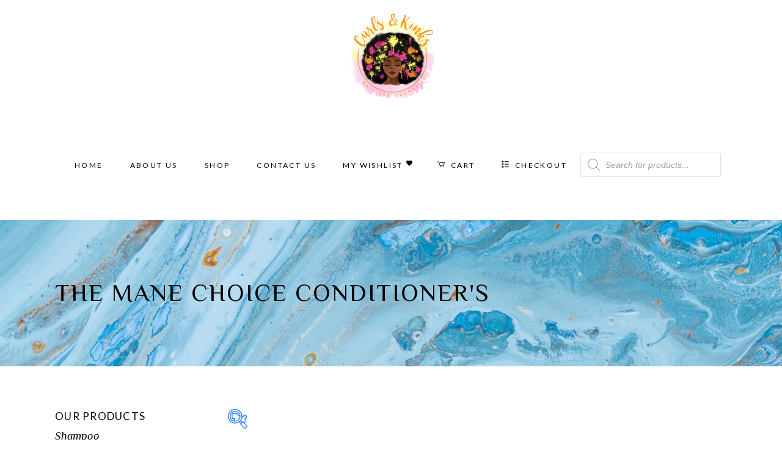

--- FILE ---
content_type: text/html; charset=UTF-8
request_url: https://curlsandkinks.co.uk/product-category/conditioners/the-mane-choice-conditioner/
body_size: 27546
content:
<!DOCTYPE html>
<html lang="en-US">
<head>
			
		<meta charset="UTF-8"/>
		<link rel="profile" href="https://gmpg.org/xfn/11"/>
			
				<meta name="viewport" content="width=device-width,initial-scale=1,user-scalable=yes">
						<script>document.documentElement.className = document.documentElement.className + ' yes-js js_active js'</script>
				<meta name='robots' content='index, follow, max-image-preview:large, max-snippet:-1, max-video-preview:-1' />
	<style>img:is([sizes="auto" i], [sizes^="auto," i]) { contain-intrinsic-size: 3000px 1500px }</style>
	<script>window._wca = window._wca || [];</script>

	<!-- This site is optimized with the Yoast SEO plugin v21.6 - https://yoast.com/wordpress/plugins/seo/ -->
	<title>The Mane Choice Conditioner&#039;s Archives - Curls and Kinks | Afro Hair Care Specialists</title>
	<link rel="canonical" href="https://curlsandkinks.co.uk/product-category/conditioners/the-mane-choice-conditioner/" />
	<meta property="og:locale" content="en_US" />
	<meta property="og:type" content="article" />
	<meta property="og:title" content="The Mane Choice Conditioner&#039;s Archives - Curls and Kinks | Afro Hair Care Specialists" />
	<meta property="og:url" content="https://curlsandkinks.co.uk/product-category/conditioners/the-mane-choice-conditioner/" />
	<meta property="og:site_name" content="Curls and Kinks | Afro Hair Care Specialists" />
	<meta name="twitter:card" content="summary_large_image" />
	<script type="application/ld+json" class="yoast-schema-graph">{"@context":"https://schema.org","@graph":[{"@type":"CollectionPage","@id":"https://curlsandkinks.co.uk/product-category/conditioners/the-mane-choice-conditioner/","url":"https://curlsandkinks.co.uk/product-category/conditioners/the-mane-choice-conditioner/","name":"The Mane Choice Conditioner's Archives - Curls and Kinks | Afro Hair Care Specialists","isPartOf":{"@id":"https://curlsandkinks.co.uk/#website"},"primaryImageOfPage":{"@id":"https://curlsandkinks.co.uk/product-category/conditioners/the-mane-choice-conditioner/#primaryimage"},"image":{"@id":"https://curlsandkinks.co.uk/product-category/conditioners/the-mane-choice-conditioner/#primaryimage"},"thumbnailUrl":"https://curlsandkinks.co.uk/wp-content/uploads/2020/09/TMC-Conditioner.jpg","breadcrumb":{"@id":"https://curlsandkinks.co.uk/product-category/conditioners/the-mane-choice-conditioner/#breadcrumb"},"inLanguage":"en-US"},{"@type":"ImageObject","inLanguage":"en-US","@id":"https://curlsandkinks.co.uk/product-category/conditioners/the-mane-choice-conditioner/#primaryimage","url":"https://curlsandkinks.co.uk/wp-content/uploads/2020/09/TMC-Conditioner.jpg","contentUrl":"https://curlsandkinks.co.uk/wp-content/uploads/2020/09/TMC-Conditioner.jpg","width":400,"height":600},{"@type":"BreadcrumbList","@id":"https://curlsandkinks.co.uk/product-category/conditioners/the-mane-choice-conditioner/#breadcrumb","itemListElement":[{"@type":"ListItem","position":1,"name":"Conditioners","item":"https://curlsandkinks.co.uk/product-category/conditioners/"},{"@type":"ListItem","position":2,"name":"The Mane Choice Conditioner's"}]},{"@type":"WebSite","@id":"https://curlsandkinks.co.uk/#website","url":"https://curlsandkinks.co.uk/","name":"Curls and Kinks | Afro Hair Care Specialists","description":"www.curlsandkinks.co.uk","publisher":{"@id":"https://curlsandkinks.co.uk/#organization"},"potentialAction":[{"@type":"SearchAction","target":{"@type":"EntryPoint","urlTemplate":"https://curlsandkinks.co.uk/?s={search_term_string}"},"query-input":"required name=search_term_string"}],"inLanguage":"en-US"},{"@type":"Organization","@id":"https://curlsandkinks.co.uk/#organization","name":"Curls and Kinks | Afro Hair Care Specialists","url":"https://curlsandkinks.co.uk/","logo":{"@type":"ImageObject","inLanguage":"en-US","@id":"https://curlsandkinks.co.uk/#/schema/logo/image/","url":"https://curlsandkinks.co.uk/wp-content/uploads/2020/07/Logo350px.png","contentUrl":"https://curlsandkinks.co.uk/wp-content/uploads/2020/07/Logo350px.png","width":350,"height":350,"caption":"Curls and Kinks | Afro Hair Care Specialists"},"image":{"@id":"https://curlsandkinks.co.uk/#/schema/logo/image/"},"sameAs":["https://www.facebook.com/curlsandkinks/","https://www.instagram.com/curlsandkinkshc/"]}]}</script>
	<!-- / Yoast SEO plugin. -->


<link rel='dns-prefetch' href='//apis.google.com' />
<link rel='dns-prefetch' href='//stats.wp.com' />
<link rel='dns-prefetch' href='//fonts.googleapis.com' />
<link rel="alternate" type="application/rss+xml" title="Curls and Kinks | Afro Hair Care Specialists &raquo; Feed" href="https://curlsandkinks.co.uk/feed/" />
<link rel="alternate" type="application/rss+xml" title="Curls and Kinks | Afro Hair Care Specialists &raquo; Comments Feed" href="https://curlsandkinks.co.uk/comments/feed/" />
<link rel="alternate" type="application/rss+xml" title="Curls and Kinks | Afro Hair Care Specialists &raquo; The Mane Choice Conditioner&#039;s Category Feed" href="https://curlsandkinks.co.uk/product-category/conditioners/the-mane-choice-conditioner/feed/" />
<script type="text/javascript">
/* <![CDATA[ */
window._wpemojiSettings = {"baseUrl":"https:\/\/s.w.org\/images\/core\/emoji\/16.0.1\/72x72\/","ext":".png","svgUrl":"https:\/\/s.w.org\/images\/core\/emoji\/16.0.1\/svg\/","svgExt":".svg","source":{"concatemoji":"https:\/\/curlsandkinks.co.uk\/wp-includes\/js\/wp-emoji-release.min.js?ver=6.8.3"}};
/*! This file is auto-generated */
!function(s,n){var o,i,e;function c(e){try{var t={supportTests:e,timestamp:(new Date).valueOf()};sessionStorage.setItem(o,JSON.stringify(t))}catch(e){}}function p(e,t,n){e.clearRect(0,0,e.canvas.width,e.canvas.height),e.fillText(t,0,0);var t=new Uint32Array(e.getImageData(0,0,e.canvas.width,e.canvas.height).data),a=(e.clearRect(0,0,e.canvas.width,e.canvas.height),e.fillText(n,0,0),new Uint32Array(e.getImageData(0,0,e.canvas.width,e.canvas.height).data));return t.every(function(e,t){return e===a[t]})}function u(e,t){e.clearRect(0,0,e.canvas.width,e.canvas.height),e.fillText(t,0,0);for(var n=e.getImageData(16,16,1,1),a=0;a<n.data.length;a++)if(0!==n.data[a])return!1;return!0}function f(e,t,n,a){switch(t){case"flag":return n(e,"\ud83c\udff3\ufe0f\u200d\u26a7\ufe0f","\ud83c\udff3\ufe0f\u200b\u26a7\ufe0f")?!1:!n(e,"\ud83c\udde8\ud83c\uddf6","\ud83c\udde8\u200b\ud83c\uddf6")&&!n(e,"\ud83c\udff4\udb40\udc67\udb40\udc62\udb40\udc65\udb40\udc6e\udb40\udc67\udb40\udc7f","\ud83c\udff4\u200b\udb40\udc67\u200b\udb40\udc62\u200b\udb40\udc65\u200b\udb40\udc6e\u200b\udb40\udc67\u200b\udb40\udc7f");case"emoji":return!a(e,"\ud83e\udedf")}return!1}function g(e,t,n,a){var r="undefined"!=typeof WorkerGlobalScope&&self instanceof WorkerGlobalScope?new OffscreenCanvas(300,150):s.createElement("canvas"),o=r.getContext("2d",{willReadFrequently:!0}),i=(o.textBaseline="top",o.font="600 32px Arial",{});return e.forEach(function(e){i[e]=t(o,e,n,a)}),i}function t(e){var t=s.createElement("script");t.src=e,t.defer=!0,s.head.appendChild(t)}"undefined"!=typeof Promise&&(o="wpEmojiSettingsSupports",i=["flag","emoji"],n.supports={everything:!0,everythingExceptFlag:!0},e=new Promise(function(e){s.addEventListener("DOMContentLoaded",e,{once:!0})}),new Promise(function(t){var n=function(){try{var e=JSON.parse(sessionStorage.getItem(o));if("object"==typeof e&&"number"==typeof e.timestamp&&(new Date).valueOf()<e.timestamp+604800&&"object"==typeof e.supportTests)return e.supportTests}catch(e){}return null}();if(!n){if("undefined"!=typeof Worker&&"undefined"!=typeof OffscreenCanvas&&"undefined"!=typeof URL&&URL.createObjectURL&&"undefined"!=typeof Blob)try{var e="postMessage("+g.toString()+"("+[JSON.stringify(i),f.toString(),p.toString(),u.toString()].join(",")+"));",a=new Blob([e],{type:"text/javascript"}),r=new Worker(URL.createObjectURL(a),{name:"wpTestEmojiSupports"});return void(r.onmessage=function(e){c(n=e.data),r.terminate(),t(n)})}catch(e){}c(n=g(i,f,p,u))}t(n)}).then(function(e){for(var t in e)n.supports[t]=e[t],n.supports.everything=n.supports.everything&&n.supports[t],"flag"!==t&&(n.supports.everythingExceptFlag=n.supports.everythingExceptFlag&&n.supports[t]);n.supports.everythingExceptFlag=n.supports.everythingExceptFlag&&!n.supports.flag,n.DOMReady=!1,n.readyCallback=function(){n.DOMReady=!0}}).then(function(){return e}).then(function(){var e;n.supports.everything||(n.readyCallback(),(e=n.source||{}).concatemoji?t(e.concatemoji):e.wpemoji&&e.twemoji&&(t(e.twemoji),t(e.wpemoji)))}))}((window,document),window._wpemojiSettings);
/* ]]> */
</script>
<link rel='stylesheet' id='sbi_styles-css' href='https://curlsandkinks.co.uk/wp-content/plugins/instagram-feed/css/sbi-styles.min.css?ver=6.9.1' type='text/css' media='all' />
<style id='wp-emoji-styles-inline-css' type='text/css'>

	img.wp-smiley, img.emoji {
		display: inline !important;
		border: none !important;
		box-shadow: none !important;
		height: 1em !important;
		width: 1em !important;
		margin: 0 0.07em !important;
		vertical-align: -0.1em !important;
		background: none !important;
		padding: 0 !important;
	}
</style>
<link rel='stylesheet' id='wp-block-library-css' href='https://curlsandkinks.co.uk/wp-includes/css/dist/block-library/style.min.css?ver=6.8.3' type='text/css' media='all' />
<style id='classic-theme-styles-inline-css' type='text/css'>
/*! This file is auto-generated */
.wp-block-button__link{color:#fff;background-color:#32373c;border-radius:9999px;box-shadow:none;text-decoration:none;padding:calc(.667em + 2px) calc(1.333em + 2px);font-size:1.125em}.wp-block-file__button{background:#32373c;color:#fff;text-decoration:none}
</style>
<link rel='stylesheet' id='wc-blocks-vendors-style-css' href='https://curlsandkinks.co.uk/wp-content/plugins/woocommerce/packages/woocommerce-blocks/build/wc-blocks-vendors-style.css?ver=10.9.3' type='text/css' media='all' />
<link rel='stylesheet' id='wc-all-blocks-style-css' href='https://curlsandkinks.co.uk/wp-content/plugins/woocommerce/packages/woocommerce-blocks/build/wc-all-blocks-style.css?ver=10.9.3' type='text/css' media='all' />
<link rel='stylesheet' id='mediaelement-css' href='https://curlsandkinks.co.uk/wp-includes/js/mediaelement/mediaelementplayer-legacy.min.css?ver=4.2.17' type='text/css' media='all' />
<link rel='stylesheet' id='wp-mediaelement-css' href='https://curlsandkinks.co.uk/wp-includes/js/mediaelement/wp-mediaelement.min.css?ver=6.8.3' type='text/css' media='all' />
<style id='jetpack-sharing-buttons-style-inline-css' type='text/css'>
.jetpack-sharing-buttons__services-list{display:flex;flex-direction:row;flex-wrap:wrap;gap:0;list-style-type:none;margin:5px;padding:0}.jetpack-sharing-buttons__services-list.has-small-icon-size{font-size:12px}.jetpack-sharing-buttons__services-list.has-normal-icon-size{font-size:16px}.jetpack-sharing-buttons__services-list.has-large-icon-size{font-size:24px}.jetpack-sharing-buttons__services-list.has-huge-icon-size{font-size:36px}@media print{.jetpack-sharing-buttons__services-list{display:none!important}}.editor-styles-wrapper .wp-block-jetpack-sharing-buttons{gap:0;padding-inline-start:0}ul.jetpack-sharing-buttons__services-list.has-background{padding:1.25em 2.375em}
</style>
<style id='global-styles-inline-css' type='text/css'>
:root{--wp--preset--aspect-ratio--square: 1;--wp--preset--aspect-ratio--4-3: 4/3;--wp--preset--aspect-ratio--3-4: 3/4;--wp--preset--aspect-ratio--3-2: 3/2;--wp--preset--aspect-ratio--2-3: 2/3;--wp--preset--aspect-ratio--16-9: 16/9;--wp--preset--aspect-ratio--9-16: 9/16;--wp--preset--color--black: #000000;--wp--preset--color--cyan-bluish-gray: #abb8c3;--wp--preset--color--white: #ffffff;--wp--preset--color--pale-pink: #f78da7;--wp--preset--color--vivid-red: #cf2e2e;--wp--preset--color--luminous-vivid-orange: #ff6900;--wp--preset--color--luminous-vivid-amber: #fcb900;--wp--preset--color--light-green-cyan: #7bdcb5;--wp--preset--color--vivid-green-cyan: #00d084;--wp--preset--color--pale-cyan-blue: #8ed1fc;--wp--preset--color--vivid-cyan-blue: #0693e3;--wp--preset--color--vivid-purple: #9b51e0;--wp--preset--gradient--vivid-cyan-blue-to-vivid-purple: linear-gradient(135deg,rgba(6,147,227,1) 0%,rgb(155,81,224) 100%);--wp--preset--gradient--light-green-cyan-to-vivid-green-cyan: linear-gradient(135deg,rgb(122,220,180) 0%,rgb(0,208,130) 100%);--wp--preset--gradient--luminous-vivid-amber-to-luminous-vivid-orange: linear-gradient(135deg,rgba(252,185,0,1) 0%,rgba(255,105,0,1) 100%);--wp--preset--gradient--luminous-vivid-orange-to-vivid-red: linear-gradient(135deg,rgba(255,105,0,1) 0%,rgb(207,46,46) 100%);--wp--preset--gradient--very-light-gray-to-cyan-bluish-gray: linear-gradient(135deg,rgb(238,238,238) 0%,rgb(169,184,195) 100%);--wp--preset--gradient--cool-to-warm-spectrum: linear-gradient(135deg,rgb(74,234,220) 0%,rgb(151,120,209) 20%,rgb(207,42,186) 40%,rgb(238,44,130) 60%,rgb(251,105,98) 80%,rgb(254,248,76) 100%);--wp--preset--gradient--blush-light-purple: linear-gradient(135deg,rgb(255,206,236) 0%,rgb(152,150,240) 100%);--wp--preset--gradient--blush-bordeaux: linear-gradient(135deg,rgb(254,205,165) 0%,rgb(254,45,45) 50%,rgb(107,0,62) 100%);--wp--preset--gradient--luminous-dusk: linear-gradient(135deg,rgb(255,203,112) 0%,rgb(199,81,192) 50%,rgb(65,88,208) 100%);--wp--preset--gradient--pale-ocean: linear-gradient(135deg,rgb(255,245,203) 0%,rgb(182,227,212) 50%,rgb(51,167,181) 100%);--wp--preset--gradient--electric-grass: linear-gradient(135deg,rgb(202,248,128) 0%,rgb(113,206,126) 100%);--wp--preset--gradient--midnight: linear-gradient(135deg,rgb(2,3,129) 0%,rgb(40,116,252) 100%);--wp--preset--font-size--small: 13px;--wp--preset--font-size--medium: 20px;--wp--preset--font-size--large: 36px;--wp--preset--font-size--x-large: 42px;--wp--preset--spacing--20: 0.44rem;--wp--preset--spacing--30: 0.67rem;--wp--preset--spacing--40: 1rem;--wp--preset--spacing--50: 1.5rem;--wp--preset--spacing--60: 2.25rem;--wp--preset--spacing--70: 3.38rem;--wp--preset--spacing--80: 5.06rem;--wp--preset--shadow--natural: 6px 6px 9px rgba(0, 0, 0, 0.2);--wp--preset--shadow--deep: 12px 12px 50px rgba(0, 0, 0, 0.4);--wp--preset--shadow--sharp: 6px 6px 0px rgba(0, 0, 0, 0.2);--wp--preset--shadow--outlined: 6px 6px 0px -3px rgba(255, 255, 255, 1), 6px 6px rgba(0, 0, 0, 1);--wp--preset--shadow--crisp: 6px 6px 0px rgba(0, 0, 0, 1);}:where(.is-layout-flex){gap: 0.5em;}:where(.is-layout-grid){gap: 0.5em;}body .is-layout-flex{display: flex;}.is-layout-flex{flex-wrap: wrap;align-items: center;}.is-layout-flex > :is(*, div){margin: 0;}body .is-layout-grid{display: grid;}.is-layout-grid > :is(*, div){margin: 0;}:where(.wp-block-columns.is-layout-flex){gap: 2em;}:where(.wp-block-columns.is-layout-grid){gap: 2em;}:where(.wp-block-post-template.is-layout-flex){gap: 1.25em;}:where(.wp-block-post-template.is-layout-grid){gap: 1.25em;}.has-black-color{color: var(--wp--preset--color--black) !important;}.has-cyan-bluish-gray-color{color: var(--wp--preset--color--cyan-bluish-gray) !important;}.has-white-color{color: var(--wp--preset--color--white) !important;}.has-pale-pink-color{color: var(--wp--preset--color--pale-pink) !important;}.has-vivid-red-color{color: var(--wp--preset--color--vivid-red) !important;}.has-luminous-vivid-orange-color{color: var(--wp--preset--color--luminous-vivid-orange) !important;}.has-luminous-vivid-amber-color{color: var(--wp--preset--color--luminous-vivid-amber) !important;}.has-light-green-cyan-color{color: var(--wp--preset--color--light-green-cyan) !important;}.has-vivid-green-cyan-color{color: var(--wp--preset--color--vivid-green-cyan) !important;}.has-pale-cyan-blue-color{color: var(--wp--preset--color--pale-cyan-blue) !important;}.has-vivid-cyan-blue-color{color: var(--wp--preset--color--vivid-cyan-blue) !important;}.has-vivid-purple-color{color: var(--wp--preset--color--vivid-purple) !important;}.has-black-background-color{background-color: var(--wp--preset--color--black) !important;}.has-cyan-bluish-gray-background-color{background-color: var(--wp--preset--color--cyan-bluish-gray) !important;}.has-white-background-color{background-color: var(--wp--preset--color--white) !important;}.has-pale-pink-background-color{background-color: var(--wp--preset--color--pale-pink) !important;}.has-vivid-red-background-color{background-color: var(--wp--preset--color--vivid-red) !important;}.has-luminous-vivid-orange-background-color{background-color: var(--wp--preset--color--luminous-vivid-orange) !important;}.has-luminous-vivid-amber-background-color{background-color: var(--wp--preset--color--luminous-vivid-amber) !important;}.has-light-green-cyan-background-color{background-color: var(--wp--preset--color--light-green-cyan) !important;}.has-vivid-green-cyan-background-color{background-color: var(--wp--preset--color--vivid-green-cyan) !important;}.has-pale-cyan-blue-background-color{background-color: var(--wp--preset--color--pale-cyan-blue) !important;}.has-vivid-cyan-blue-background-color{background-color: var(--wp--preset--color--vivid-cyan-blue) !important;}.has-vivid-purple-background-color{background-color: var(--wp--preset--color--vivid-purple) !important;}.has-black-border-color{border-color: var(--wp--preset--color--black) !important;}.has-cyan-bluish-gray-border-color{border-color: var(--wp--preset--color--cyan-bluish-gray) !important;}.has-white-border-color{border-color: var(--wp--preset--color--white) !important;}.has-pale-pink-border-color{border-color: var(--wp--preset--color--pale-pink) !important;}.has-vivid-red-border-color{border-color: var(--wp--preset--color--vivid-red) !important;}.has-luminous-vivid-orange-border-color{border-color: var(--wp--preset--color--luminous-vivid-orange) !important;}.has-luminous-vivid-amber-border-color{border-color: var(--wp--preset--color--luminous-vivid-amber) !important;}.has-light-green-cyan-border-color{border-color: var(--wp--preset--color--light-green-cyan) !important;}.has-vivid-green-cyan-border-color{border-color: var(--wp--preset--color--vivid-green-cyan) !important;}.has-pale-cyan-blue-border-color{border-color: var(--wp--preset--color--pale-cyan-blue) !important;}.has-vivid-cyan-blue-border-color{border-color: var(--wp--preset--color--vivid-cyan-blue) !important;}.has-vivid-purple-border-color{border-color: var(--wp--preset--color--vivid-purple) !important;}.has-vivid-cyan-blue-to-vivid-purple-gradient-background{background: var(--wp--preset--gradient--vivid-cyan-blue-to-vivid-purple) !important;}.has-light-green-cyan-to-vivid-green-cyan-gradient-background{background: var(--wp--preset--gradient--light-green-cyan-to-vivid-green-cyan) !important;}.has-luminous-vivid-amber-to-luminous-vivid-orange-gradient-background{background: var(--wp--preset--gradient--luminous-vivid-amber-to-luminous-vivid-orange) !important;}.has-luminous-vivid-orange-to-vivid-red-gradient-background{background: var(--wp--preset--gradient--luminous-vivid-orange-to-vivid-red) !important;}.has-very-light-gray-to-cyan-bluish-gray-gradient-background{background: var(--wp--preset--gradient--very-light-gray-to-cyan-bluish-gray) !important;}.has-cool-to-warm-spectrum-gradient-background{background: var(--wp--preset--gradient--cool-to-warm-spectrum) !important;}.has-blush-light-purple-gradient-background{background: var(--wp--preset--gradient--blush-light-purple) !important;}.has-blush-bordeaux-gradient-background{background: var(--wp--preset--gradient--blush-bordeaux) !important;}.has-luminous-dusk-gradient-background{background: var(--wp--preset--gradient--luminous-dusk) !important;}.has-pale-ocean-gradient-background{background: var(--wp--preset--gradient--pale-ocean) !important;}.has-electric-grass-gradient-background{background: var(--wp--preset--gradient--electric-grass) !important;}.has-midnight-gradient-background{background: var(--wp--preset--gradient--midnight) !important;}.has-small-font-size{font-size: var(--wp--preset--font-size--small) !important;}.has-medium-font-size{font-size: var(--wp--preset--font-size--medium) !important;}.has-large-font-size{font-size: var(--wp--preset--font-size--large) !important;}.has-x-large-font-size{font-size: var(--wp--preset--font-size--x-large) !important;}
:where(.wp-block-post-template.is-layout-flex){gap: 1.25em;}:where(.wp-block-post-template.is-layout-grid){gap: 1.25em;}
:where(.wp-block-columns.is-layout-flex){gap: 2em;}:where(.wp-block-columns.is-layout-grid){gap: 2em;}
:root :where(.wp-block-pullquote){font-size: 1.5em;line-height: 1.6;}
</style>
<link rel='stylesheet' id='wcz-frontend-css' href='https://curlsandkinks.co.uk/wp-content/plugins/woocustomizer/assets/css/frontend.css?ver=2.6.3' type='text/css' media='all' />
<link rel='stylesheet' id='biagiotti-membership-style-css' href='https://curlsandkinks.co.uk/wp-content/plugins/biagiotti-membership/assets/css/membership.min.css?ver=6.8.3' type='text/css' media='all' />
<link rel='stylesheet' id='biagiotti-membership-responsive-style-css' href='https://curlsandkinks.co.uk/wp-content/plugins/biagiotti-membership/assets/css/membership-responsive.min.css?ver=6.8.3' type='text/css' media='all' />
<link rel='stylesheet' id='contact-form-7-css' href='https://curlsandkinks.co.uk/wp-content/plugins/contact-form-7/includes/css/styles.css?ver=6.1.1' type='text/css' media='all' />
<link rel='stylesheet' id='rs-plugin-settings-css' href='https://curlsandkinks.co.uk/wp-content/plugins/revslider/public/assets/css/rs6.css?ver=6.2.2' type='text/css' media='all' />
<style id='rs-plugin-settings-inline-css' type='text/css'>
#rs-demo-id {}
</style>
<link rel='stylesheet' id='woof-css' href='https://curlsandkinks.co.uk/wp-content/plugins/woocommerce-products-filter/css/front.css?ver=1.3.7.1' type='text/css' media='all' />
<style id='woof-inline-css' type='text/css'>

.woof_products_top_panel li span, .woof_products_top_panel2 li span{background: url(https://curlsandkinks.co.uk/wp-content/plugins/woocommerce-products-filter/img/delete.png);background-size: 14px 14px;background-repeat: no-repeat;background-position: right;}
.woof_edit_view{
                    display: none;
                }

</style>
<link rel='stylesheet' id='woof_by_author_html_items-css' href='https://curlsandkinks.co.uk/wp-content/plugins/woocommerce-products-filter/ext/by_author/css/by_author.css?ver=1.3.7.1' type='text/css' media='all' />
<link rel='stylesheet' id='woof_by_instock_html_items-css' href='https://curlsandkinks.co.uk/wp-content/plugins/woocommerce-products-filter/ext/by_instock/css/by_instock.css?ver=1.3.7.1' type='text/css' media='all' />
<link rel='stylesheet' id='woof_by_onsales_html_items-css' href='https://curlsandkinks.co.uk/wp-content/plugins/woocommerce-products-filter/ext/by_onsales/css/by_onsales.css?ver=1.3.7.1' type='text/css' media='all' />
<link rel='stylesheet' id='woof_by_text_html_items-css' href='https://curlsandkinks.co.uk/wp-content/plugins/woocommerce-products-filter/ext/by_text/assets/css/front.css?ver=1.3.7.1' type='text/css' media='all' />
<link rel='stylesheet' id='woof_label_html_items-css' href='https://curlsandkinks.co.uk/wp-content/plugins/woocommerce-products-filter/ext/label/css/html_types/label.css?ver=1.3.7.1' type='text/css' media='all' />
<link rel='stylesheet' id='woof_select_radio_check_html_items-css' href='https://curlsandkinks.co.uk/wp-content/plugins/woocommerce-products-filter/ext/select_radio_check/css/html_types/select_radio_check.css?ver=1.3.7.1' type='text/css' media='all' />
<link rel='stylesheet' id='woof_sd_html_items_checkbox-css' href='https://curlsandkinks.co.uk/wp-content/plugins/woocommerce-products-filter/ext/smart_designer/css/elements/checkbox.css?ver=1.3.7.1' type='text/css' media='all' />
<link rel='stylesheet' id='woof_sd_html_items_radio-css' href='https://curlsandkinks.co.uk/wp-content/plugins/woocommerce-products-filter/ext/smart_designer/css/elements/radio.css?ver=1.3.7.1' type='text/css' media='all' />
<link rel='stylesheet' id='woof_sd_html_items_switcher-css' href='https://curlsandkinks.co.uk/wp-content/plugins/woocommerce-products-filter/ext/smart_designer/css/elements/switcher.css?ver=1.3.7.1' type='text/css' media='all' />
<link rel='stylesheet' id='woof_sd_html_items_color-css' href='https://curlsandkinks.co.uk/wp-content/plugins/woocommerce-products-filter/ext/smart_designer/css/elements/color.css?ver=1.3.7.1' type='text/css' media='all' />
<link rel='stylesheet' id='woof_sd_html_items_tooltip-css' href='https://curlsandkinks.co.uk/wp-content/plugins/woocommerce-products-filter/ext/smart_designer/css/tooltip.css?ver=1.3.7.1' type='text/css' media='all' />
<link rel='stylesheet' id='woof_sd_html_items_front-css' href='https://curlsandkinks.co.uk/wp-content/plugins/woocommerce-products-filter/ext/smart_designer/css/front.css?ver=1.3.7.1' type='text/css' media='all' />
<link rel='stylesheet' id='woof-switcher23-css' href='https://curlsandkinks.co.uk/wp-content/plugins/woocommerce-products-filter/css/switcher.css?ver=1.3.7.1' type='text/css' media='all' />
<link rel='stylesheet' id='select2-css' href='https://curlsandkinks.co.uk/wp-content/plugins/woocommerce/assets/css/select2.css?ver=8.1.3' type='text/css' media='all' />
<style id='woocommerce-inline-inline-css' type='text/css'>
.woocommerce form .form-row .required { visibility: visible; }
</style>
<link rel='stylesheet' id='hollerbox-popups-css' href='https://curlsandkinks.co.uk/wp-content/plugins/holler-box/assets/css/popups.css?ver=2.3.10.1' type='text/css' media='all' />
<link rel='stylesheet' id='megamenu-css' href='https://curlsandkinks.co.uk/wp-content/uploads/maxmegamenu/style.css?ver=4f52d5' type='text/css' media='all' />
<link rel='stylesheet' id='dashicons-css' href='https://curlsandkinks.co.uk/wp-includes/css/dashicons.min.css?ver=6.8.3' type='text/css' media='all' />
<style id='dashicons-inline-css' type='text/css'>
[data-font="Dashicons"]:before {font-family: 'Dashicons' !important;content: attr(data-icon) !important;speak: none !important;font-weight: normal !important;font-variant: normal !important;text-transform: none !important;line-height: 1 !important;font-style: normal !important;-webkit-font-smoothing: antialiased !important;-moz-osx-font-smoothing: grayscale !important;}
</style>
<link rel='stylesheet' id='yith-quick-view-css' href='https://curlsandkinks.co.uk/wp-content/plugins/yith-woocommerce-quick-view/assets/css/yith-quick-view.css?ver=1.33.0' type='text/css' media='all' />
<style id='yith-quick-view-inline-css' type='text/css'>

				#yith-quick-view-modal .yith-wcqv-main{background:#ffffff;}
				#yith-quick-view-close{color:#cdcdcd;}
				#yith-quick-view-close:hover{color:#ff0000;}
</style>
<link rel='stylesheet' id='dgwt-wcas-style-css' href='https://curlsandkinks.co.uk/wp-content/plugins/ajax-search-for-woocommerce/assets/css/style.min.css?ver=1.31.0' type='text/css' media='all' />
<link rel='stylesheet' id='biagiotti-mikado-default-style-css' href='https://curlsandkinks.co.uk/wp-content/themes/biagiotti/biagiotti/style.css?ver=6.8.3' type='text/css' media='all' />
<link rel='stylesheet' id='biagiotti-mikado-modules-css' href='https://curlsandkinks.co.uk/wp-content/themes/biagiotti/biagiotti/assets/css/modules.min.css?ver=6.8.3' type='text/css' media='all' />
<link rel='stylesheet' id='mkdf-dripicons-css' href='https://curlsandkinks.co.uk/wp-content/themes/biagiotti/biagiotti/framework/lib/icons-pack/dripicons/dripicons.css?ver=6.8.3' type='text/css' media='all' />
<link rel='stylesheet' id='mkdf-font_elegant-css' href='https://curlsandkinks.co.uk/wp-content/themes/biagiotti/biagiotti/framework/lib/icons-pack/elegant-icons/style.min.css?ver=6.8.3' type='text/css' media='all' />
<link rel='stylesheet' id='mkdf-font_awesome-css' href='https://curlsandkinks.co.uk/wp-content/themes/biagiotti/biagiotti/framework/lib/icons-pack/font-awesome/css/fontawesome-all.min.css?ver=6.8.3' type='text/css' media='all' />
<link rel='stylesheet' id='mkdf-ion_icons-css' href='https://curlsandkinks.co.uk/wp-content/themes/biagiotti/biagiotti/framework/lib/icons-pack/ion-icons/css/ionicons.min.css?ver=6.8.3' type='text/css' media='all' />
<link rel='stylesheet' id='mkdf-linea_icons-css' href='https://curlsandkinks.co.uk/wp-content/themes/biagiotti/biagiotti/framework/lib/icons-pack/linea-icons/style.css?ver=6.8.3' type='text/css' media='all' />
<link rel='stylesheet' id='mkdf-linear_icons-css' href='https://curlsandkinks.co.uk/wp-content/themes/biagiotti/biagiotti/framework/lib/icons-pack/linear-icons/style.css?ver=6.8.3' type='text/css' media='all' />
<link rel='stylesheet' id='mkdf-simple_line_icons-css' href='https://curlsandkinks.co.uk/wp-content/themes/biagiotti/biagiotti/framework/lib/icons-pack/simple-line-icons/simple-line-icons.css?ver=6.8.3' type='text/css' media='all' />
<link rel='stylesheet' id='biagiotti-mikado-woo-css' href='https://curlsandkinks.co.uk/wp-content/themes/biagiotti/biagiotti/assets/css/woocommerce.min.css?ver=6.8.3' type='text/css' media='all' />
<link rel='stylesheet' id='biagiotti-mikado-woo-responsive-css' href='https://curlsandkinks.co.uk/wp-content/themes/biagiotti/biagiotti/assets/css/woocommerce-responsive.min.css?ver=6.8.3' type='text/css' media='all' />
<link rel='stylesheet' id='biagiotti-mikado-style-dynamic-css' href='https://curlsandkinks.co.uk/wp-content/themes/biagiotti/biagiotti/assets/css/style_dynamic.css?ver=1600168465' type='text/css' media='all' />
<link rel='stylesheet' id='biagiotti-mikado-modules-responsive-css' href='https://curlsandkinks.co.uk/wp-content/themes/biagiotti/biagiotti/assets/css/modules-responsive.min.css?ver=6.8.3' type='text/css' media='all' />
<link rel='stylesheet' id='biagiotti-mikado-style-dynamic-responsive-css' href='https://curlsandkinks.co.uk/wp-content/themes/biagiotti/biagiotti/assets/css/style_dynamic_responsive.css?ver=1600168465' type='text/css' media='all' />
<link rel='stylesheet' id='biagiotti-mikado-google-fonts-css' href='https://fonts.googleapis.com/css?family=Cormorant%3A300%2C400%2C400i%2C500%2C500i%2C600%7CLato%3A300%2C400%2C400i%2C500%2C500i%2C600%7CPhilosopher%3A300%2C400%2C400i%2C500%2C500i%2C600&#038;subset=latin-ext&#038;ver=1.0.0' type='text/css' media='all' />
<link rel='stylesheet' id='biagiotti-core-dashboard-style-css' href='https://curlsandkinks.co.uk/wp-content/plugins/biagiotti-core/core-dashboard/assets/css/core-dashboard.min.css?ver=6.8.3' type='text/css' media='all' />
<script type="text/javascript" id="woof-husky-js-extra">
/* <![CDATA[ */
var woof_husky_txt = {"ajax_url":"https:\/\/curlsandkinks.co.uk\/wp-admin\/admin-ajax.php","plugin_uri":"https:\/\/curlsandkinks.co.uk\/wp-content\/plugins\/woocommerce-products-filter\/ext\/by_text\/","loader":"https:\/\/curlsandkinks.co.uk\/wp-content\/plugins\/woocommerce-products-filter\/ext\/by_text\/assets\/img\/ajax-loader.gif","not_found":"Nothing found!","prev":"Prev","next":"Next","site_link":"https:\/\/curlsandkinks.co.uk","default_data":{"placeholder":"","behavior":"title","search_by_full_word":0,"autocomplete":1,"how_to_open_links":0,"taxonomy_compatibility":0,"sku_compatibility":0,"custom_fields":"","search_desc_variant":0,"view_text_length":10,"min_symbols":3,"max_posts":10,"image":"","notes_for_customer":"","template":"default","max_open_height":300,"page":0}};
/* ]]> */
</script>
<script type="text/javascript" src="https://curlsandkinks.co.uk/wp-content/plugins/woocommerce-products-filter/ext/by_text/assets/js/husky.js?ver=1.3.7.1" id="woof-husky-js"></script>
<script type="text/javascript" src="https://curlsandkinks.co.uk/wp-includes/js/jquery/jquery.min.js?ver=3.7.1" id="jquery-core-js"></script>
<script type="text/javascript" src="https://curlsandkinks.co.uk/wp-includes/js/jquery/jquery-migrate.min.js?ver=3.4.1" id="jquery-migrate-js"></script>
<script type="text/javascript" src="https://apis.google.com/js/platform.js" id="biagiotti-membership-google-plus-api-js"></script>
<script type="text/javascript" src="https://curlsandkinks.co.uk/wp-content/plugins/revslider/public/assets/js/rbtools.min.js?ver=6.0" id="tp-tools-js"></script>
<script type="text/javascript" src="https://curlsandkinks.co.uk/wp-content/plugins/revslider/public/assets/js/rs6.min.js?ver=6.2.2" id="revmin-js"></script>
<script type="text/javascript" src="https://curlsandkinks.co.uk/wp-content/plugins/woocommerce/assets/js/jquery-blockui/jquery.blockUI.min.js?ver=2.7.0-wc.8.1.3" id="jquery-blockui-js"></script>
<script type="text/javascript" id="wc-add-to-cart-js-extra">
/* <![CDATA[ */
var wc_add_to_cart_params = {"ajax_url":"\/wp-admin\/admin-ajax.php","wc_ajax_url":"\/?wc-ajax=%%endpoint%%","i18n_view_cart":"View cart","cart_url":"https:\/\/curlsandkinks.co.uk\/cart\/","is_cart":"","cart_redirect_after_add":"no"};
/* ]]> */
</script>
<script type="text/javascript" src="https://curlsandkinks.co.uk/wp-content/plugins/woocommerce/assets/js/frontend/add-to-cart.min.js?ver=8.1.3" id="wc-add-to-cart-js"></script>
<script type="text/javascript" src="https://curlsandkinks.co.uk/wp-content/plugins/js_composer/assets/js/vendors/woocommerce-add-to-cart.js?ver=6.1" id="vc_woocommerce-add-to-cart-js-js"></script>
<script type="text/javascript" src="https://stats.wp.com/s-202606.js" id="woocommerce-analytics-js" defer="defer" data-wp-strategy="defer"></script>
<link rel="https://api.w.org/" href="https://curlsandkinks.co.uk/wp-json/" /><link rel="alternate" title="JSON" type="application/json" href="https://curlsandkinks.co.uk/wp-json/wp/v2/product_cat/164" /><link rel="EditURI" type="application/rsd+xml" title="RSD" href="https://curlsandkinks.co.uk/xmlrpc.php?rsd" />
<meta name="generator" content="WordPress 6.8.3" />
<meta name="generator" content="WooCommerce 8.1.3" />
	<style>img#wpstats{display:none}</style>
				<style id="hollerbox-frontend-styles">

            .no-click {
                cursor: not-allowed;
                /*pointer-events: none;*/
            }

					</style>
				<style>
			.dgwt-wcas-ico-magnifier,.dgwt-wcas-ico-magnifier-handler{max-width:20px}.dgwt-wcas-search-wrapp{max-width:600px}		</style>
			<noscript><style>.woocommerce-product-gallery{ opacity: 1 !important; }</style></noscript>
				<script  type="text/javascript">
				!function(f,b,e,v,n,t,s){if(f.fbq)return;n=f.fbq=function(){n.callMethod?
					n.callMethod.apply(n,arguments):n.queue.push(arguments)};if(!f._fbq)f._fbq=n;
					n.push=n;n.loaded=!0;n.version='2.0';n.queue=[];t=b.createElement(e);t.async=!0;
					t.src=v;s=b.getElementsByTagName(e)[0];s.parentNode.insertBefore(t,s)}(window,
					document,'script','https://connect.facebook.net/en_US/fbevents.js');
			</script>
			<!-- WooCommerce Facebook Integration Begin -->
			<script  type="text/javascript">

				fbq('init', '329490351653325', {}, {
    "agent": "woocommerce_1-8.1.3-3.5.7"
});

				document.addEventListener( 'DOMContentLoaded', function() {
					// Insert placeholder for events injected when a product is added to the cart through AJAX.
					document.body.insertAdjacentHTML( 'beforeend', '<div class=\"wc-facebook-pixel-event-placeholder\"></div>' );
				}, false );

			</script>
			<!-- WooCommerce Facebook Integration End -->
			<meta name="generator" content="Powered by WPBakery Page Builder - drag and drop page builder for WordPress."/>
<meta name="generator" content="Powered by Slider Revolution 6.2.2 - responsive, Mobile-Friendly Slider Plugin for WordPress with comfortable drag and drop interface." />
<link rel="icon" href="https://curlsandkinks.co.uk/wp-content/uploads/2020/08/cropped-Transparent-e1598548790545-1-32x32.png" sizes="32x32" />
<link rel="icon" href="https://curlsandkinks.co.uk/wp-content/uploads/2020/08/cropped-Transparent-e1598548790545-1-192x192.png" sizes="192x192" />
<link rel="apple-touch-icon" href="https://curlsandkinks.co.uk/wp-content/uploads/2020/08/cropped-Transparent-e1598548790545-1-180x180.png" />
<meta name="msapplication-TileImage" content="https://curlsandkinks.co.uk/wp-content/uploads/2020/08/cropped-Transparent-e1598548790545-1-270x270.png" />
<script type="text/javascript">function setREVStartSize(e){			
			try {								
				var pw = document.getElementById(e.c).parentNode.offsetWidth,
					newh;
				pw = pw===0 || isNaN(pw) ? window.innerWidth : pw;
				e.tabw = e.tabw===undefined ? 0 : parseInt(e.tabw);
				e.thumbw = e.thumbw===undefined ? 0 : parseInt(e.thumbw);
				e.tabh = e.tabh===undefined ? 0 : parseInt(e.tabh);
				e.thumbh = e.thumbh===undefined ? 0 : parseInt(e.thumbh);
				e.tabhide = e.tabhide===undefined ? 0 : parseInt(e.tabhide);
				e.thumbhide = e.thumbhide===undefined ? 0 : parseInt(e.thumbhide);
				e.mh = e.mh===undefined || e.mh=="" || e.mh==="auto" ? 0 : parseInt(e.mh,0);		
				if(e.layout==="fullscreen" || e.l==="fullscreen") 						
					newh = Math.max(e.mh,window.innerHeight);				
				else{					
					e.gw = Array.isArray(e.gw) ? e.gw : [e.gw];
					for (var i in e.rl) if (e.gw[i]===undefined || e.gw[i]===0) e.gw[i] = e.gw[i-1];					
					e.gh = e.el===undefined || e.el==="" || (Array.isArray(e.el) && e.el.length==0)? e.gh : e.el;
					e.gh = Array.isArray(e.gh) ? e.gh : [e.gh];
					for (var i in e.rl) if (e.gh[i]===undefined || e.gh[i]===0) e.gh[i] = e.gh[i-1];
										
					var nl = new Array(e.rl.length),
						ix = 0,						
						sl;					
					e.tabw = e.tabhide>=pw ? 0 : e.tabw;
					e.thumbw = e.thumbhide>=pw ? 0 : e.thumbw;
					e.tabh = e.tabhide>=pw ? 0 : e.tabh;
					e.thumbh = e.thumbhide>=pw ? 0 : e.thumbh;					
					for (var i in e.rl) nl[i] = e.rl[i]<window.innerWidth ? 0 : e.rl[i];
					sl = nl[0];									
					for (var i in nl) if (sl>nl[i] && nl[i]>0) { sl = nl[i]; ix=i;}															
					var m = pw>(e.gw[ix]+e.tabw+e.thumbw) ? 1 : (pw-(e.tabw+e.thumbw)) / (e.gw[ix]);					

					newh =  (e.type==="carousel" && e.justify==="true" ? e.gh[ix] : (e.gh[ix] * m)) + (e.tabh + e.thumbh);
				}			
				
				if(window.rs_init_css===undefined) window.rs_init_css = document.head.appendChild(document.createElement("style"));					
				document.getElementById(e.c).height = newh;
				window.rs_init_css.innerHTML += "#"+e.c+"_wrapper { height: "+newh+"px }";				
			} catch(e){
				console.log("Failure at Presize of Slider:" + e)
			}					   
		  };</script>
		<style type="text/css" id="wp-custom-css">
			.mkdf-page-header .mkdf-logo-area .mkdf-logo-wrapper a {
    max-height: 175px;
}
@media only screen and (max-width: 768px) { 
    .widget_polylang {
        position: absolute;
        top: 0;
        left: 0;
        width: 100%;
    }

    #primary {
        margin-top: 174px;
    }

    #content {
        position: relative;
    }
}
.product_item.style_large .cl-action.add_to_wishlist {
display: none;
}


		</style>
		<noscript><style> .wpb_animate_when_almost_visible { opacity: 1; }</style></noscript><style type="text/css">/** Mega Menu CSS: fs **/</style>
<style id="wpforms-css-vars-root">
				:root {
					--wpforms-field-border-radius: 3px;
--wpforms-field-border-style: solid;
--wpforms-field-border-size: 1px;
--wpforms-field-background-color: #ffffff;
--wpforms-field-border-color: rgba( 0, 0, 0, 0.25 );
--wpforms-field-border-color-spare: rgba( 0, 0, 0, 0.25 );
--wpforms-field-text-color: rgba( 0, 0, 0, 0.7 );
--wpforms-field-menu-color: #ffffff;
--wpforms-label-color: rgba( 0, 0, 0, 0.85 );
--wpforms-label-sublabel-color: rgba( 0, 0, 0, 0.55 );
--wpforms-label-error-color: #d63637;
--wpforms-button-border-radius: 3px;
--wpforms-button-border-style: none;
--wpforms-button-border-size: 1px;
--wpforms-button-background-color: #066aab;
--wpforms-button-border-color: #066aab;
--wpforms-button-text-color: #ffffff;
--wpforms-page-break-color: #066aab;
--wpforms-background-image: none;
--wpforms-background-position: center center;
--wpforms-background-repeat: no-repeat;
--wpforms-background-size: cover;
--wpforms-background-width: 100px;
--wpforms-background-height: 100px;
--wpforms-background-color: rgba( 0, 0, 0, 0 );
--wpforms-background-url: none;
--wpforms-container-padding: 0px;
--wpforms-container-border-style: none;
--wpforms-container-border-width: 1px;
--wpforms-container-border-color: #000000;
--wpforms-container-border-radius: 3px;
--wpforms-field-size-input-height: 43px;
--wpforms-field-size-input-spacing: 15px;
--wpforms-field-size-font-size: 16px;
--wpforms-field-size-line-height: 19px;
--wpforms-field-size-padding-h: 14px;
--wpforms-field-size-checkbox-size: 16px;
--wpforms-field-size-sublabel-spacing: 5px;
--wpforms-field-size-icon-size: 1;
--wpforms-label-size-font-size: 16px;
--wpforms-label-size-line-height: 19px;
--wpforms-label-size-sublabel-font-size: 14px;
--wpforms-label-size-sublabel-line-height: 17px;
--wpforms-button-size-font-size: 17px;
--wpforms-button-size-height: 41px;
--wpforms-button-size-padding-h: 15px;
--wpforms-button-size-margin-top: 10px;
--wpforms-container-shadow-size-box-shadow: none;

				}
			</style></head>
<body class="archive tax-product_cat term-the-mane-choice-conditioner term-164 wp-custom-logo wp-theme-biagiottibiagiotti theme-biagiotti/biagiotti wcz-woocommerce biagiotti-core-2.0 mkdf-social-login-1.0 woocommerce woocommerce-page woocommerce-no-js mega-menu-max-mega-menu-1 biagiotti-ver-2.0 mkdf-grid-1100 mkdf-empty-google-api mkdf-wide-dropdown-menu-content-in-grid mkdf-no-behavior mkdf-dropdown-animate-height mkdf-header-centered mkdf-menu-area-shadow-disable mkdf-menu-area-in-grid-shadow-disable mkdf-menu-area-border-disable mkdf-menu-area-in-grid-border-disable mkdf-logo-area-border-disable mkdf-logo-area-in-grid-border-disable mkdf-header-vertical-shadow-disable mkdf-header-vertical-border-disable mkdf-woocommerce-page mkdf-woocommerce-columns-3 mkdf-woo-normal-space mkdf-woo-pl-info-below-image mkdf-woo-single-thumb-below-image mkdf-woo-single-has-pretty-photo mkdf-default-mobile-header mkdf-sticky-up-mobile-header wpb-js-composer js-comp-ver-6.1 vc_responsive" itemscope itemtype="https://schema.org/WebPage">
	    <div class="mkdf-wrapper">
        <div class="mkdf-wrapper-inner">
            
<header class="mkdf-page-header">
		
    <div class="mkdf-logo-area">
	    	    
                    <div class="mkdf-grid">
        			
            <div class="mkdf-vertical-align-containers">
                <div class="mkdf-position-center"><!--
                 --><div class="mkdf-position-center-inner">
                        
	
	<div class="mkdf-logo-wrapper">
		<a itemprop="url" href="https://curlsandkinks.co.uk/" style="height: 175px;">
			<img itemprop="image" class="mkdf-normal-logo" src="https://curlsandkinks.co.uk/wp-content/uploads/2020/08/Transparent-e1598548790545.png"  alt="logo"/>
			<img itemprop="image" class="mkdf-dark-logo" src="https://curlsandkinks.co.uk/wp-content/uploads/2020/08/Transparent-e1598548790545.png"  alt="dark logo"/>			<img itemprop="image" class="mkdf-light-logo" src="https://curlsandkinks.co.uk/wp-content/uploads/2020/08/Transparent-e1598548790545.png"  alt="light logo"/>		</a>
	</div>

                    </div>
                </div>
            </div>
	            
                    </div>
            </div>
	
    	        
    <div class="mkdf-menu-area">
	    	    
        	            
            <div class="mkdf-vertical-align-containers">
	            <div class="mkdf-position-left"><!--
                 --><div class="mkdf-centered-left-widget-area">
                        <div class="mkdf-centered-left-widget-area-inner">
	                        <div class="mkdf-position-left-inner-wrap">
			                    	                        </div>
                        </div>
		            </div>
	            </div>
                <div class="mkdf-position-center"><!--
                 --><div class="mkdf-position-center-inner">
                        	
	<nav class="mkdf-main-menu mkdf-drop-down mkdf-default-nav">
		<ul id="menu-main-menu" class="clearfix"><li id="nav-menu-item-3495" class="menu-item menu-item-type-custom menu-item-object-custom menu-item-home  narrow"><a href="https://curlsandkinks.co.uk" class=""><span class="item_outer"><span class="item_text">Home</span></span></a></li>
<li id="nav-menu-item-3368" class="menu-item menu-item-type-post_type menu-item-object-page  narrow"><a href="https://curlsandkinks.co.uk/about-us/" class=""><span class="item_outer"><span class="item_text">About Us</span></span></a></li>
<li id="nav-menu-item-4440" class="menu-item menu-item-type-post_type menu-item-object-page menu-item-has-children  has_sub narrow"><a href="https://curlsandkinks.co.uk/shop/" class=""><span class="item_outer"><span class="item_text">Shop</span><i class="mkdf-menu-arrow fa fa-angle-down"></i></span></a>
<div class="second"><div class="inner"><ul>
	<li id="nav-menu-item-4321" class="menu-item menu-item-type-taxonomy menu-item-object-product_cat "><a href="https://curlsandkinks.co.uk/product-category/shampoo/" class=""><span class="item_outer"><span class="item_text">Shampoo</span></span></a></li>
	<li id="nav-menu-item-4327" class="menu-item menu-item-type-taxonomy menu-item-object-product_cat current-product_cat-ancestor "><a href="https://curlsandkinks.co.uk/product-category/conditioners/" class=""><span class="item_outer"><span class="item_text">Conditioners</span></span></a></li>
	<li id="nav-menu-item-4326" class="menu-item menu-item-type-taxonomy menu-item-object-product_cat "><a href="https://curlsandkinks.co.uk/product-category/leave-in-conditioner/" class=""><span class="item_outer"><span class="item_text">Leave-In Conditioner&#8217;s</span></span></a></li>
	<li id="nav-menu-item-4322" class="menu-item menu-item-type-taxonomy menu-item-object-product_cat "><a href="https://curlsandkinks.co.uk/product-category/moisturiser/" class=""><span class="item_outer"><span class="item_text">Moisturiser</span></span></a></li>
	<li id="nav-menu-item-4323" class="menu-item menu-item-type-taxonomy menu-item-object-product_cat "><a href="https://curlsandkinks.co.uk/product-category/oils-sheens/" class=""><span class="item_outer"><span class="item_text">Oils &#038; Sheens</span></span></a></li>
	<li id="nav-menu-item-4324" class="menu-item menu-item-type-taxonomy menu-item-object-product_cat "><a href="https://curlsandkinks.co.uk/product-category/kids/" class=""><span class="item_outer"><span class="item_text">Kids</span></span></a></li>
	<li id="nav-menu-item-4325" class="menu-item menu-item-type-taxonomy menu-item-object-product_cat "><a href="https://curlsandkinks.co.uk/product-category/accessories/" class=""><span class="item_outer"><span class="item_text">Accessories</span></span></a></li>
	<li id="nav-menu-item-5004" class="menu-item menu-item-type-post_type menu-item-object-page "><a href="https://curlsandkinks.co.uk/hair-care-packages2020/" class=""><span class="item_outer"><span class="item_text">Hair Care Packages</span></span></a></li>
</ul></div></div>
</li>
<li id="nav-menu-item-3730" class="menu-item menu-item-type-post_type menu-item-object-page  narrow"><a href="https://curlsandkinks.co.uk/get-in-touch/" class=""><span class="item_outer"><span class="item_text">Contact Us</span></span></a></li>
<li id="nav-menu-item-4413" class="menu-item menu-item-type-post_type menu-item-object-page  narrow"><a href="https://curlsandkinks.co.uk/wishlist/" class=""><span class="item_outer"><span class="item_text">My Wishlist<i class="mkdf-menu-featured-icon fa fa-heart "></i></span></span></a></li>
<li id="nav-menu-item-4419" class="menu-item menu-item-type-post_type menu-item-object-page  wide right_position"><a href="https://curlsandkinks.co.uk/cart/" class=""><span class="item_outer"><span class="menu_icon_wrapper"><i class="menu_icon dripicons-cart fa"></i></span><span class="item_text">Cart</span></span></a></li>
<li id="nav-menu-item-4417" class="menu-item menu-item-type-post_type menu-item-object-page  wide right_position"><a href="https://curlsandkinks.co.uk/checkout/" class=""><span class="item_outer"><span class="menu_icon_wrapper"><i class="menu_icon dripicons-checklist fa"></i></span><span class="item_text">Checkout</span></span></a></li>
<li id="nav-menu-item-4592" class="menu-item menu-item-type-custom menu-item-object-custom  narrow"><div  class="dgwt-wcas-search-wrapp dgwt-wcas-no-submit woocommerce dgwt-wcas-style-solaris js-dgwt-wcas-layout-classic dgwt-wcas-layout-classic js-dgwt-wcas-mobile-overlay-enabled">
		<form class="dgwt-wcas-search-form" role="search" action="https://curlsandkinks.co.uk/" method="get">
		<div class="dgwt-wcas-sf-wrapp">
							<svg class="dgwt-wcas-ico-magnifier" xmlns="http://www.w3.org/2000/svg"
					 xmlns:xlink="http://www.w3.org/1999/xlink" x="0px" y="0px"
					 viewBox="0 0 51.539 51.361" xml:space="preserve">
		             <path 						 d="M51.539,49.356L37.247,35.065c3.273-3.74,5.272-8.623,5.272-13.983c0-11.742-9.518-21.26-21.26-21.26 S0,9.339,0,21.082s9.518,21.26,21.26,21.26c5.361,0,10.244-1.999,13.983-5.272l14.292,14.292L51.539,49.356z M2.835,21.082 c0-10.176,8.249-18.425,18.425-18.425s18.425,8.249,18.425,18.425S31.436,39.507,21.26,39.507S2.835,31.258,2.835,21.082z"/>
				</svg>
							<label class="screen-reader-text"
				   for="dgwt-wcas-search-input-1">Products search</label>

			<input id="dgwt-wcas-search-input-1"
				   type="search"
				   class="dgwt-wcas-search-input"
				   name="s"
				   value=""
				   placeholder="Search for products..."
				   autocomplete="off"
							/>
			<div class="dgwt-wcas-preloader"></div>

			<div class="dgwt-wcas-voice-search"></div>

			
			<input type="hidden" name="post_type" value="product"/>
			<input type="hidden" name="dgwt_wcas" value="1"/>

			
					</div>
	</form>
</div>
</li>
</ul>	</nav>

                    </div>
                </div>
	            <div class="mkdf-position-right"><!--
                 --><div class="mkdf-centered-right-widget-area">
                        <div class="mkdf-centered-right-widget-area-inner">
	                        <div class="mkdf-position-right-inner-wrap">
			                    	                        </div>
                        </div>
		            </div>
	            </div>
            </div>
	            
            </div>
	
    	
		
	</header>


<header class="mkdf-mobile-header">
		
	<div class="mkdf-mobile-header-inner">
		<div class="mkdf-mobile-header-holder">
			            <div class="mkdf-grid">
                            <div class="mkdf-vertical-align-containers">
                    <div class="mkdf-position-left"><!--
                     --><div class="mkdf-position-left-inner">
                            
<div class="mkdf-mobile-logo-wrapper">
	<a itemprop="url" href="https://curlsandkinks.co.uk/" style="height: 175px">
		<img itemprop="image" src="https://curlsandkinks.co.uk/wp-content/uploads/2020/08/Transparent-e1598548790545.png"  alt="Mobile Logo"/>
	</a>
</div>

                        </div>
                    </div>
                    <div class="mkdf-position-right"><!--
                     --><div class="mkdf-position-right-inner">
                                                                                        <div class="mkdf-mobile-menu-opener mkdf-mobile-menu-opener-icon-pack">
                                    <a href="javascript:void(0)">
                                                                                <span class="mkdf-mobile-menu-icon">
                                            <span aria-hidden="true" class="mkdf-icon-font-elegant icon_menu "></span>                                        </span>
                                    </a>
                                </div>
                                                    </div>
                    </div>
				</div>
                        </div>
		    		</div>
		
	<nav class="mkdf-mobile-nav" aria-label="Mobile Menu">
		<div class="mkdf-grid">
			<ul id="menu-main-menu-1" class=""><li id="mobile-menu-item-3495" class="menu-item menu-item-type-custom menu-item-object-custom menu-item-home "><a href="https://curlsandkinks.co.uk" class=""><span>Home</span></a></li>
<li id="mobile-menu-item-3368" class="menu-item menu-item-type-post_type menu-item-object-page "><a href="https://curlsandkinks.co.uk/about-us/" class=""><span>About Us</span></a></li>
<li id="mobile-menu-item-4440" class="menu-item menu-item-type-post_type menu-item-object-page menu-item-has-children  has_sub"><a href="https://curlsandkinks.co.uk/shop/" class=""><span>Shop</span></a><span class="mobile_arrow"><i class="mkdf-sub-arrow lnr lnr-chevron-right"></i></span>
<ul class="sub_menu">
	<li id="mobile-menu-item-4321" class="menu-item menu-item-type-taxonomy menu-item-object-product_cat "><a href="https://curlsandkinks.co.uk/product-category/shampoo/" class=""><span>Shampoo</span></a></li>
	<li id="mobile-menu-item-4327" class="menu-item menu-item-type-taxonomy menu-item-object-product_cat current-product_cat-ancestor "><a href="https://curlsandkinks.co.uk/product-category/conditioners/" class=""><span>Conditioners</span></a></li>
	<li id="mobile-menu-item-4326" class="menu-item menu-item-type-taxonomy menu-item-object-product_cat "><a href="https://curlsandkinks.co.uk/product-category/leave-in-conditioner/" class=""><span>Leave-In Conditioner&#8217;s</span></a></li>
	<li id="mobile-menu-item-4322" class="menu-item menu-item-type-taxonomy menu-item-object-product_cat "><a href="https://curlsandkinks.co.uk/product-category/moisturiser/" class=""><span>Moisturiser</span></a></li>
	<li id="mobile-menu-item-4323" class="menu-item menu-item-type-taxonomy menu-item-object-product_cat "><a href="https://curlsandkinks.co.uk/product-category/oils-sheens/" class=""><span>Oils &#038; Sheens</span></a></li>
	<li id="mobile-menu-item-4324" class="menu-item menu-item-type-taxonomy menu-item-object-product_cat "><a href="https://curlsandkinks.co.uk/product-category/kids/" class=""><span>Kids</span></a></li>
	<li id="mobile-menu-item-4325" class="menu-item menu-item-type-taxonomy menu-item-object-product_cat "><a href="https://curlsandkinks.co.uk/product-category/accessories/" class=""><span>Accessories</span></a></li>
	<li id="mobile-menu-item-5004" class="menu-item menu-item-type-post_type menu-item-object-page "><a href="https://curlsandkinks.co.uk/hair-care-packages2020/" class=""><span>Hair Care Packages</span></a></li>
</ul>
</li>
<li id="mobile-menu-item-3730" class="menu-item menu-item-type-post_type menu-item-object-page "><a href="https://curlsandkinks.co.uk/get-in-touch/" class=""><span>Contact Us</span></a></li>
<li id="mobile-menu-item-4413" class="menu-item menu-item-type-post_type menu-item-object-page "><a href="https://curlsandkinks.co.uk/wishlist/" class=""><span>My Wishlist</span></a></li>
<li id="mobile-menu-item-4419" class="menu-item menu-item-type-post_type menu-item-object-page "><a href="https://curlsandkinks.co.uk/cart/" class=""><span>Cart</span></a></li>
<li id="mobile-menu-item-4417" class="menu-item menu-item-type-post_type menu-item-object-page "><a href="https://curlsandkinks.co.uk/checkout/" class=""><span>Checkout</span></a></li>
<li id="mobile-menu-item-4592" class="menu-item menu-item-type-custom menu-item-object-custom "><div  class="dgwt-wcas-search-wrapp dgwt-wcas-no-submit woocommerce dgwt-wcas-style-solaris js-dgwt-wcas-layout-classic dgwt-wcas-layout-classic js-dgwt-wcas-mobile-overlay-enabled">
		<form class="dgwt-wcas-search-form" role="search" action="https://curlsandkinks.co.uk/" method="get">
		<div class="dgwt-wcas-sf-wrapp">
							<svg class="dgwt-wcas-ico-magnifier" xmlns="http://www.w3.org/2000/svg"
					 xmlns:xlink="http://www.w3.org/1999/xlink" x="0px" y="0px"
					 viewBox="0 0 51.539 51.361" xml:space="preserve">
		             <path 						 d="M51.539,49.356L37.247,35.065c3.273-3.74,5.272-8.623,5.272-13.983c0-11.742-9.518-21.26-21.26-21.26 S0,9.339,0,21.082s9.518,21.26,21.26,21.26c5.361,0,10.244-1.999,13.983-5.272l14.292,14.292L51.539,49.356z M2.835,21.082 c0-10.176,8.249-18.425,18.425-18.425s18.425,8.249,18.425,18.425S31.436,39.507,21.26,39.507S2.835,31.258,2.835,21.082z"/>
				</svg>
							<label class="screen-reader-text"
				   for="dgwt-wcas-search-input-2">Products search</label>

			<input id="dgwt-wcas-search-input-2"
				   type="search"
				   class="dgwt-wcas-search-input"
				   name="s"
				   value=""
				   placeholder="Search for products..."
				   autocomplete="off"
							/>
			<div class="dgwt-wcas-preloader"></div>

			<div class="dgwt-wcas-voice-search"></div>

			
			<input type="hidden" name="post_type" value="product"/>
			<input type="hidden" name="dgwt_wcas" value="1"/>

			
					</div>
	</form>
</div>
</li>
</ul>		</div>
	</nav>

	</div>
	
	</header>

			<a id='mkdf-back-to-top' href='#'>
                <span class="mkdf-icon-stack">
                     Top                </span>
			</a>
			        
            <div class="mkdf-content" >
                <div class="mkdf-content-inner">
<div class="mkdf-title-holder mkdf-standard-type mkdf-title-va-header-bottom mkdf-preload-background mkdf-has-bg-image mkdf-bg-parallax-zoom-out mkdf-bg-parallax" style="height: 240px;background-image:url(https://curlsandkinks.co.uk/wp-content/uploads/2020/08/929C6313-122B-4E4A-A6E8-3DD4327D0E0C-scaled.jpg);" data-height="240" data-background-width="2560">
			<div class="mkdf-title-image">
			<img itemprop="image" src="https://curlsandkinks.co.uk/wp-content/uploads/2020/08/929C6313-122B-4E4A-A6E8-3DD4327D0E0C-scaled.jpg" alt="Image Alt" />
		</div>
		<div class="mkdf-title-wrapper" style="height: 240px">
		<div class="mkdf-title-inner">
			<div class="mkdf-grid">
									<h1 class="mkdf-page-title entry-title" >The Mane Choice Conditioner&#039;s</h1>
											</div>
	    </div>
	</div>
</div>

	<div class="mkdf-container">
		<div class="mkdf-container-inner clearfix">
			<div class="mkdf-grid-row ">
				<div class="mkdf-page-content-holder mkdf-grid-col-9 mkdf-grid-col-push-3">
					


    <div class='woof_autohide_wrapper' >
                <a href="javascript:void(0);" class="woof_show_auto_form woof_btn_default "></a><br />
        <!-------------------- inline css for js anim ----------------------->
        <div class="woof_auto_show woof_overflow_hidden" style="opacity: 0; height: 1px;">
            <div class="woof_auto_show_indent woof_overflow_hidden">
                
            <div data-slug="" 
                 class="woof woof_sid woof_sid_auto_shortcode " 
                                      data-sid="auto_shortcode"
                  
                 data-shortcode="woof sid=&#039;auto_shortcode&#039; autohide=&#039;1&#039; price_filter=&#039;3&#039; " 
                 data-redirect="" 
                 data-autosubmit="1" 
                 data-ajax-redraw="0"
                 >
                                     
                	
                <!--- here is possible to drop html code which is never redraws by AJAX ---->
                
                <div class="woof_redraw_zone" data-woof-ver="1.3.7.1" data-icheck-skin="none">
                                        
                                            
                

                                    <div data-css-class="woof_price3_search_container" class="woof_price3_search_container woof_container woof_price_filter  woof_fs_by_price ">
                        <div class="woof_container_overlay_item"></div>
                        <div class="woof_container_inner">
                            
                            
<label class="woof_wcga_label_hide"  for="6981ae9071f6e">Price filter</label>
<input class="woof_range_slider" 
    id="6981ae9071f6e" 
    data-skin="round" 
    data-taxes="1" 
    data-min="14" 
    data-max="15" 
    data-min-now="14" 
    data-max-now="15" 
    data-step="1" 
    data-slider-prefix="&pound;" 
    data-slider-postfix="" 
    data-thousand-separator="," 
    value="" 
/>

                        </div>
                    </div>
                

                                
                

                                <div class="woof_submit_search_form_container"></div>
        
                                    </div>

            </div>



                        </div>
        </div>

    </div>
<div class="woocommerce-notices-wrapper"></div><div class="mkdf-pl-controls-holder"><p class="woocommerce-result-count">
	Showing the single result</p>
<form class="woocommerce-ordering" method="get">
	<select name="orderby" class="orderby" aria-label="Shop order">
					<option value="menu_order"  selected='selected'>Default sorting</option>
					<option value="popularity" >Sort by popularity</option>
					<option value="date" >Sort by latest</option>
					<option value="price" >Sort by price: low to high</option>
					<option value="price-desc" >Sort by price: high to low</option>
			</select>
	<input type="hidden" name="paged" value="1" />
	</form>
</div><div class="mkdf-pl-main-holder"><ul class="products columns-4">
<li class="product type-product post-4863 status-publish first instock product_cat-conditioners product_cat-the-mane-choice product_cat-the-mane-choice-conditioner has-post-thumbnail shipping-taxable purchasable product-type-simple">
	<div class="mkdf-pl-inner"><div class="mkdf-pl-image"><img width="300" height="300" src="https://curlsandkinks.co.uk/wp-content/uploads/2020/09/TMC-Conditioner-300x300.jpg" class="attachment-woocommerce_thumbnail size-woocommerce_thumbnail" alt="" decoding="async" fetchpriority="high" srcset="https://curlsandkinks.co.uk/wp-content/uploads/2020/09/TMC-Conditioner-300x300.jpg 300w, https://curlsandkinks.co.uk/wp-content/uploads/2020/09/TMC-Conditioner-150x150.jpg 150w, https://curlsandkinks.co.uk/wp-content/uploads/2020/09/TMC-Conditioner-100x100.jpg 100w" sizes="(max-width: 300px) 100vw, 300px" /><span class="mkdf-new-product">New</span><div class="mkdf-pl-text"><div class="mkdf-pl-text-outer"><div class="mkdf-pl-text-inner"><div class="mkdf-pl-text-action"><a href="?add-to-cart=4863" data-quantity="1" class="button product_type_simple add_to_cart_button ajax_add_to_cart" data-product_id="4863" data-product_sku="TMC02" aria-label="Add &ldquo;The Mane Choice Ancient Egyptian Anti Breakage &amp; Repair Antidote Conditioner&rdquo; to your cart" aria-describedby="" rel="nofollow">Add to cart</a><a href="#" class="button yith-wcqv-button" data-product_id="4863">Quick View</a>
<div
	class="yith-wcwl-add-to-wishlist add-to-wishlist-4863  wishlist-fragment on-first-load"
	data-fragment-ref="4863"
	data-fragment-options="{&quot;base_url&quot;:&quot;&quot;,&quot;in_default_wishlist&quot;:false,&quot;is_single&quot;:false,&quot;show_exists&quot;:false,&quot;product_id&quot;:4863,&quot;parent_product_id&quot;:4863,&quot;product_type&quot;:&quot;simple&quot;,&quot;show_view&quot;:false,&quot;browse_wishlist_text&quot;:&quot;Browse wishlist&quot;,&quot;already_in_wishslist_text&quot;:&quot;The product is already in your wishlist!&quot;,&quot;product_added_text&quot;:&quot;Product added!&quot;,&quot;heading_icon&quot;:&quot;&quot;,&quot;available_multi_wishlist&quot;:false,&quot;disable_wishlist&quot;:false,&quot;show_count&quot;:false,&quot;ajax_loading&quot;:false,&quot;loop_position&quot;:&quot;after_add_to_cart&quot;,&quot;item&quot;:&quot;add_to_wishlist&quot;}"
>
			
			<!-- ADD TO WISHLIST -->
			
<div class="yith-wcwl-add-button">
		<a
		href="?add_to_wishlist=4863&#038;_wpnonce=608ac56e44"
		class="add_to_wishlist single_add_to_wishlist button alt"
		data-product-id="4863"
		data-product-type="simple"
		data-original-product-id="4863"
		data-title="Add"
		rel="nofollow"
	>
				<span>Add</span>
	</a>
</div>

			<!-- COUNT TEXT -->
			
			</div>
</div></div></div></div></div><a href="https://curlsandkinks.co.uk/product/the-mane-choice-ancient-egyptian-anti-breakage-repair-antidote-conditioner/" class="woocommerce-LoopProduct-link woocommerce-loop-product__link"></a></div><div class="mkdf-pl-text-wrapper"><h4 class="mkdf-product-list-title"><a href="https://curlsandkinks.co.uk/product/the-mane-choice-ancient-egyptian-anti-breakage-repair-antidote-conditioner/">The Mane Choice Ancient Egyptian Anti Breakage &#038; Repair Antidote Conditioner</a></h4>				<div class="mkdf-product-categories"><a href="https://curlsandkinks.co.uk/product-category/conditioners/" rel="tag">Conditioners</a>, <a href="https://curlsandkinks.co.uk/product-category/the-mane-choice/" rel="tag">The Mane Choice</a>, <a href="https://curlsandkinks.co.uk/product-category/conditioners/the-mane-choice-conditioner/" rel="tag">The Mane Choice Conditioner's</a></div>
			
	<span class="price"><span class="woocommerce-Price-amount amount"><bdi><span class="woocommerce-Price-currencySymbol">&pound;</span>14.49</bdi></span></span>
</div>
<div
	class="yith-wcwl-add-to-wishlist add-to-wishlist-4863  wishlist-fragment on-first-load"
	data-fragment-ref="4863"
	data-fragment-options="{&quot;base_url&quot;:&quot;&quot;,&quot;in_default_wishlist&quot;:false,&quot;is_single&quot;:false,&quot;show_exists&quot;:false,&quot;product_id&quot;:4863,&quot;parent_product_id&quot;:4863,&quot;product_type&quot;:&quot;simple&quot;,&quot;show_view&quot;:false,&quot;browse_wishlist_text&quot;:&quot;Browse wishlist&quot;,&quot;already_in_wishslist_text&quot;:&quot;The product is already in your wishlist!&quot;,&quot;product_added_text&quot;:&quot;Product added!&quot;,&quot;heading_icon&quot;:&quot;&quot;,&quot;available_multi_wishlist&quot;:false,&quot;disable_wishlist&quot;:false,&quot;show_count&quot;:false,&quot;ajax_loading&quot;:false,&quot;loop_position&quot;:&quot;after_add_to_cart&quot;,&quot;item&quot;:&quot;add_to_wishlist&quot;}"
>
			
			<!-- ADD TO WISHLIST -->
			
<div class="yith-wcwl-add-button">
		<a
		href="?add_to_wishlist=4863&#038;_wpnonce=608ac56e44"
		class="add_to_wishlist single_add_to_wishlist button alt"
		data-product-id="4863"
		data-product-type="simple"
		data-original-product-id="4863"
		data-title="Add"
		rel="nofollow"
	>
				<span>Add</span>
	</a>
</div>

			<!-- COUNT TEXT -->
			
			</div>
<a href="#" class="button yith-wcqv-button" data-product_id="4863">Quick View</a></li></ul>
</div>				</div>
									<div class="mkdf-sidebar-holder mkdf-grid-col-3 mkdf-grid-col-pull-9">
						<aside class="mkdf-sidebar">
	<div class="widget widget_nav_menu"><div class="mkdf-widget-title-holder"><h4 class="mkdf-widget-title">Our Products</h4></div><div class="menu-products-1-container"><ul id="menu-products-1" class="menu"><li id="menu-item-4708" class="menu-item menu-item-type-taxonomy menu-item-object-product_cat menu-item-4708"><a href="https://curlsandkinks.co.uk/product-category/shampoo/">Shampoo</a></li>
<li id="menu-item-4709" class="menu-item menu-item-type-taxonomy menu-item-object-product_cat current-product_cat-ancestor menu-item-4709"><a href="https://curlsandkinks.co.uk/product-category/conditioners/">Conditioners</a></li>
<li id="menu-item-4710" class="menu-item menu-item-type-taxonomy menu-item-object-product_cat menu-item-4710"><a href="https://curlsandkinks.co.uk/product-category/leave-in-conditioner/">Leave-In Conditioner&#8217;s</a></li>
<li id="menu-item-4711" class="menu-item menu-item-type-taxonomy menu-item-object-product_cat menu-item-4711"><a href="https://curlsandkinks.co.uk/product-category/moisturiser/">Moisturiser</a></li>
<li id="menu-item-4712" class="menu-item menu-item-type-taxonomy menu-item-object-product_cat menu-item-4712"><a href="https://curlsandkinks.co.uk/product-category/masks/">Mask&#8217;s</a></li>
<li id="menu-item-5031" class="menu-item menu-item-type-taxonomy menu-item-object-product_cat menu-item-5031"><a href="https://curlsandkinks.co.uk/product-category/hair-care-packages/">Hair Care Packages</a></li>
<li id="menu-item-4713" class="menu-item menu-item-type-taxonomy menu-item-object-product_cat menu-item-4713"><a href="https://curlsandkinks.co.uk/product-category/oils-sheens/">Oils &#038; Sheens</a></li>
<li id="menu-item-4714" class="menu-item menu-item-type-taxonomy menu-item-object-product_cat menu-item-4714"><a href="https://curlsandkinks.co.uk/product-category/heat-protectants/">Heat Protectants</a></li>
<li id="menu-item-4715" class="menu-item menu-item-type-taxonomy menu-item-object-product_cat menu-item-4715"><a href="https://curlsandkinks.co.uk/product-category/curl-defining/">Curl Defining</a></li>
<li id="menu-item-4716" class="menu-item menu-item-type-taxonomy menu-item-object-product_cat menu-item-4716"><a href="https://curlsandkinks.co.uk/product-category/edge-tamer/">Edge Tamer</a></li>
<li id="menu-item-4717" class="menu-item menu-item-type-taxonomy menu-item-object-product_cat menu-item-4717"><a href="https://curlsandkinks.co.uk/product-category/styling/">Styling</a></li>
<li id="menu-item-4718" class="menu-item menu-item-type-taxonomy menu-item-object-product_cat menu-item-4718"><a href="https://curlsandkinks.co.uk/product-category/kids/">Kids</a></li>
<li id="menu-item-4719" class="menu-item menu-item-type-taxonomy menu-item-object-product_cat menu-item-4719"><a href="https://curlsandkinks.co.uk/product-category/accessories/">Accessories</a></li>
<li id="menu-item-4720" class="menu-item menu-item-type-taxonomy menu-item-object-product_cat menu-item-4720"><a href="https://curlsandkinks.co.uk/product-category/men/">Men</a></li>
</ul></div></div><div class="widget widget_nav_menu"><div class="mkdf-widget-title-holder"><h4 class="mkdf-widget-title">Shop by Brand</h4></div><div class="menu-brands-container"><ul id="menu-brands" class="menu"><li id="menu-item-4721" class="menu-item menu-item-type-taxonomy menu-item-object-product_cat menu-item-4721"><a href="https://curlsandkinks.co.uk/product-category/africas-best/">Africa&#8217;s Best</a></li>
<li id="menu-item-4722" class="menu-item menu-item-type-taxonomy menu-item-object-product_cat menu-item-4722"><a href="https://curlsandkinks.co.uk/product-category/african-pride/">African Pride</a></li>
<li id="menu-item-4723" class="menu-item menu-item-type-taxonomy menu-item-object-product_cat menu-item-4723"><a href="https://curlsandkinks.co.uk/product-category/aphogee/">Aphogee</a></li>
<li id="menu-item-4724" class="menu-item menu-item-type-taxonomy menu-item-object-product_cat menu-item-4724"><a href="https://curlsandkinks.co.uk/product-category/aunt-jackies/">Aunt Jackie&#8217;s</a></li>
<li id="menu-item-4725" class="menu-item menu-item-type-taxonomy menu-item-object-product_cat menu-item-4725"><a href="https://curlsandkinks.co.uk/product-category/blue-magic/">Blue Magic</a></li>
<li id="menu-item-4726" class="menu-item menu-item-type-taxonomy menu-item-object-product_cat menu-item-4726"><a href="https://curlsandkinks.co.uk/product-category/camille-rose/">Camille Rose</a></li>
<li id="menu-item-4727" class="menu-item menu-item-type-taxonomy menu-item-object-product_cat menu-item-4727"><a href="https://curlsandkinks.co.uk/product-category/cantu/">Cantu</a></li>
<li id="menu-item-4728" class="menu-item menu-item-type-taxonomy menu-item-object-product_cat menu-item-4728"><a href="https://curlsandkinks.co.uk/product-category/creme-of-nature/">Creme of Nature</a></li>
<li id="menu-item-4729" class="menu-item menu-item-type-taxonomy menu-item-object-product_cat menu-item-4729"><a href="https://curlsandkinks.co.uk/product-category/doo-gro/">Doo Gro</a></li>
<li id="menu-item-4730" class="menu-item menu-item-type-taxonomy menu-item-object-product_cat menu-item-4730"><a href="https://curlsandkinks.co.uk/product-category/eco-styler/">Eco Styler</a></li>
<li id="menu-item-4731" class="menu-item menu-item-type-taxonomy menu-item-object-product_cat menu-item-4731"><a href="https://curlsandkinks.co.uk/product-category/elasta-qp/">Elasta QP</a></li>
<li id="menu-item-4732" class="menu-item menu-item-type-taxonomy menu-item-object-product_cat menu-item-4732"><a href="https://curlsandkinks.co.uk/product-category/fantasia-ic/">Fantasia IC</a></li>
<li id="menu-item-4733" class="menu-item menu-item-type-taxonomy menu-item-object-product_cat menu-item-4733"><a href="https://curlsandkinks.co.uk/product-category/fonex/">Fonex</a></li>
<li id="menu-item-4734" class="menu-item menu-item-type-taxonomy menu-item-object-product_cat menu-item-4734"><a href="https://curlsandkinks.co.uk/product-category/got2b/">Got2B</a></li>
<li id="menu-item-4735" class="menu-item menu-item-type-taxonomy menu-item-object-product_cat menu-item-4735"><a href="https://curlsandkinks.co.uk/product-category/styling/fantasia-ic-styling/">Fantasia IC Styling</a></li>
<li id="menu-item-4736" class="menu-item menu-item-type-taxonomy menu-item-object-product_cat menu-item-4736"><a href="https://curlsandkinks.co.uk/product-category/styling/fonex-styling/">Fonex Styling</a></li>
<li id="menu-item-4737" class="menu-item menu-item-type-taxonomy menu-item-object-product_cat menu-item-4737"><a href="https://curlsandkinks.co.uk/product-category/african-pride/dream-kids/">Dream Kids</a></li>
<li id="menu-item-4738" class="menu-item menu-item-type-taxonomy menu-item-object-product_cat menu-item-4738"><a href="https://curlsandkinks.co.uk/product-category/keracare/">KeraCare</a></li>
<li id="menu-item-4739" class="menu-item menu-item-type-taxonomy menu-item-object-product_cat menu-item-4739"><a href="https://curlsandkinks.co.uk/product-category/kuza/">Kuza</a></li>
<li id="menu-item-4740" class="menu-item menu-item-type-taxonomy menu-item-object-product_cat menu-item-4740"><a href="https://curlsandkinks.co.uk/product-category/mamado/">Mamado</a></li>
<li id="menu-item-4741" class="menu-item menu-item-type-taxonomy menu-item-object-product_cat menu-item-4741"><a href="https://curlsandkinks.co.uk/product-category/mile-organics/">Mielle Organics</a></li>
<li id="menu-item-4742" class="menu-item menu-item-type-taxonomy menu-item-object-product_cat menu-item-4742"><a href="https://curlsandkinks.co.uk/product-category/ors/">ORS</a></li>
<li id="menu-item-4746" class="menu-item menu-item-type-taxonomy menu-item-object-product_cat menu-item-4746"><a href="https://curlsandkinks.co.uk/product-category/proline/">Proline</a></li>
<li id="menu-item-4748" class="menu-item menu-item-type-taxonomy menu-item-object-product_cat menu-item-4748"><a href="https://curlsandkinks.co.uk/product-category/shea-moisture/">SheaMoisture</a></li>
<li id="menu-item-4749" class="menu-item menu-item-type-taxonomy menu-item-object-product_cat menu-item-4749"><a href="https://curlsandkinks.co.uk/product-category/sulfur8/">Sulfur8</a></li>
<li id="menu-item-4750" class="menu-item menu-item-type-taxonomy menu-item-object-product_cat menu-item-4750"><a href="https://curlsandkinks.co.uk/product-category/sunny-isle/">Sunny Isle</a></li>
<li id="menu-item-4751" class="menu-item menu-item-type-taxonomy menu-item-object-product_cat menu-item-4751"><a href="https://curlsandkinks.co.uk/product-category/t44z/">T44Z</a></li>
<li id="menu-item-4752" class="menu-item menu-item-type-taxonomy menu-item-object-product_cat menu-item-4752"><a href="https://curlsandkinks.co.uk/product-category/tallish-waajid/">Taliah Waajid</a></li>
<li id="menu-item-4753" class="menu-item menu-item-type-taxonomy menu-item-object-product_cat menu-item-4753"><a href="https://curlsandkinks.co.uk/product-category/tgin/">TGIN</a></li>
<li id="menu-item-4754" class="menu-item menu-item-type-taxonomy menu-item-object-product_cat menu-item-4754"><a href="https://curlsandkinks.co.uk/product-category/men/proline-men/">Proline Men</a></li>
<li id="menu-item-4757" class="menu-item menu-item-type-taxonomy menu-item-object-product_cat menu-item-4757"><a href="https://curlsandkinks.co.uk/product-category/the-mane-choice/">The Mane Choice</a></li>
<li id="menu-item-4758" class="menu-item menu-item-type-taxonomy menu-item-object-product_cat menu-item-4758"><a href="https://curlsandkinks.co.uk/product-category/wild-growth/">Wild Growth</a></li>
<li id="menu-item-4760" class="menu-item menu-item-type-taxonomy menu-item-object-product_cat menu-item-4760"><a href="https://curlsandkinks.co.uk/product-category/xpression-hair/">Xpression Hair</a></li>
</ul></div></div><div class="widget mkdf-login-register-widget mkdf-user-not-logged-in"><a href="#" class="mkdf-modal-opener mkdf-login-opener" data-modal="login">Log In</a></div></aside>					</div>
							</div>
		</div>
	</div>
</div> <!-- close div.content_inner -->
	</div>  <!-- close div.content -->
					<footer class="mkdf-page-footer ">
				<div class="mkdf-footer-top-holder">
    <div class="mkdf-footer-top-inner mkdf-grid">
        <div class="mkdf-grid-row mkdf-footer-top-alignment-left">
                            <div class="mkdf-column-content mkdf-grid-col-3">
                    <div id="nav_menu-4" class="widget mkdf-footer-column-1 widget_nav_menu"><div class="mkdf-widget-title-holder"><h4 class="mkdf-widget-title">Your Account</h4></div><div class="menu-account-info-container"><ul id="menu-account-info" class="menu"><li id="menu-item-4316" class="menu-item menu-item-type-post_type menu-item-object-page menu-item-4316"><a href="https://curlsandkinks.co.uk/my-account/">My Account</a></li>
<li id="menu-item-4318" class="menu-item menu-item-type-post_type menu-item-object-page menu-item-4318"><a href="https://curlsandkinks.co.uk/cart/">Cart</a></li>
<li id="menu-item-4317" class="menu-item menu-item-type-post_type menu-item-object-page menu-item-4317"><a href="https://curlsandkinks.co.uk/checkout/">Checkout</a></li>
</ul></div></div>                </div>
                            <div class="mkdf-column-content mkdf-grid-col-3">
                    <div id="nav_menu-3" class="widget mkdf-footer-column-2 widget_nav_menu"><div class="mkdf-widget-title-holder"><h4 class="mkdf-widget-title">Curls and Kinks</h4></div><div class="menu-footer-menu-bottom-container"><ul id="menu-footer-menu-bottom" class="menu"><li id="menu-item-3489" class="menu-item menu-item-type-custom menu-item-object-custom menu-item-3489"><a href="https://curlsandkinks.co.uk/index.php/privacy-policy-2/">Privacy Policy</a></li>
<li id="menu-item-3494" class="menu-item menu-item-type-custom menu-item-object-custom menu-item-3494"><a href="https://curlsandkinks.co.uk/index.php/get-in-touch/">Contact C&#038;K</a></li>
<li id="menu-item-4313" class="menu-item menu-item-type-post_type menu-item-object-page menu-item-4313"><a href="https://curlsandkinks.co.uk/shipping-and-delivery-policy/">Shipping Info</a></li>
<li id="menu-item-4314" class="menu-item menu-item-type-post_type menu-item-object-page menu-item-4314"><a href="https://curlsandkinks.co.uk/curls-and-kinks-returns-policy/">Returns Policy</a></li>
<li id="menu-item-4315" class="menu-item menu-item-type-post_type menu-item-object-page menu-item-4315"><a href="https://curlsandkinks.co.uk/curls-kinks-hair-and-cosmetics-ltd-terms-conditions/">Terms  &#038; Conditions</a></li>
<li id="menu-item-4631" class="menu-item menu-item-type-post_type menu-item-object-page menu-item-4631"><a href="https://curlsandkinks.co.uk/disclaimer/">Disclaimer</a></li>
</ul></div></div>                </div>
                            <div class="mkdf-column-content mkdf-grid-col-3">
                                    </div>
                            <div class="mkdf-column-content mkdf-grid-col-3">
                    <div id="text-8" class="widget mkdf-footer-column-4 widget_text">			<div class="textwidget"><p><img loading="lazy" decoding="async" class="alignnone size-full wp-image-4560" src="https://curlsandkinks.co.uk/wp-content/uploads/2020/08/CK-Writing-Smaller.png" alt="" width="1744" height="501" srcset="https://curlsandkinks.co.uk/wp-content/uploads/2020/08/CK-Writing-Smaller.png 1744w, https://curlsandkinks.co.uk/wp-content/uploads/2020/08/CK-Writing-Smaller-300x86.png 300w, https://curlsandkinks.co.uk/wp-content/uploads/2020/08/CK-Writing-Smaller-1024x294.png 1024w, https://curlsandkinks.co.uk/wp-content/uploads/2020/08/CK-Writing-Smaller-768x221.png 768w, https://curlsandkinks.co.uk/wp-content/uploads/2020/08/CK-Writing-Smaller-1536x441.png 1536w, https://curlsandkinks.co.uk/wp-content/uploads/2020/08/CK-Writing-Smaller-600x172.png 600w" sizes="auto, (max-width: 1744px) 100vw, 1744px" /></p>
</div>
		</div>                </div>
                    </div>
    </div>
</div>			</footer>
			</div> <!-- close div.mkdf-wrapper-inner  -->
</div> <!-- close div.mkdf-wrapper -->
<script type="speculationrules">
{"prefetch":[{"source":"document","where":{"and":[{"href_matches":"\/*"},{"not":{"href_matches":["\/wp-*.php","\/wp-admin\/*","\/wp-content\/uploads\/*","\/wp-content\/*","\/wp-content\/plugins\/*","\/wp-content\/themes\/biagiotti\/biagiotti\/*","\/*\\?(.+)"]}},{"not":{"selector_matches":"a[rel~=\"nofollow\"]"}},{"not":{"selector_matches":".no-prefetch, .no-prefetch a"}}]},"eagerness":"conservative"}]}
</script>
		<div id="hollerbox-popup-content">
					</div>
		
<div id="yith-quick-view-modal">

	<div class="yith-quick-view-overlay"></div>

	<div class="yith-wcqv-wrapper">

		<div class="yith-wcqv-main">

			<div class="yith-wcqv-head">
				<a href="#" id="yith-quick-view-close" class="yith-wcqv-close"><svg xmlns="http://www.w3.org/2000/svg" xmlns:xlink="http://www.w3.org/1999/xlink" x="0px" y="0px" width="23px" height="23px" viewBox="0 0 23 23" enable-background="new 0 0 23 23" xml:space="preserve">
<polygon fill="#010101" points="20.207,3.188 19.5,2.48 11.383,10.597 3.268,2.481 2.561,3.188 10.676,11.304 2.561,19.418 3.268,20.125 11.383,12.011 19.498,20.127 20.205,19.42 12.09,11.304 "/>
</svg></a>
			</div>

			<div id="yith-quick-view-content" class="woocommerce single-product"></div>

		</div>

	</div>

</div><script id="mcjs">!function(c,h,i,m,p){m=c.createElement(h),p=c.getElementsByTagName(h)[0],m.async=1,m.src=i,p.parentNode.insertBefore(m,p)}(document,"script","https://chimpstatic.com/mcjs-connected/js/users/df8d2b379cb0c1e2b954ec11d/66a6bb2eae4e11dacad4b7301.js");</script><!-- Instagram Feed JS -->
<script type="text/javascript">
var sbiajaxurl = "https://curlsandkinks.co.uk/wp-admin/admin-ajax.php";
</script>
			<!-- Facebook Pixel Code -->
			<noscript>
				<img
					height="1"
					width="1"
					style="display:none"
					alt="fbpx"
					src="https://www.facebook.com/tr?id=329490351653325&ev=PageView&noscript=1"
				/>
			</noscript>
			<!-- End Facebook Pixel Code -->
				<script type="text/javascript">
		(function () {
			var c = document.body.className;
			c = c.replace(/woocommerce-no-js/, 'woocommerce-js');
			document.body.className = c;
		})();
	</script>
	<div class="mkdf-login-holder mkdf-modal-holder" data-modal="login">
    <div class="mkdf-login-content mkdf-modal-content">
        <div class="mkdf-login-content-inner mkdf-modal-content-inner">
	        <div class="mkdf-login-content-text">
		        <p>Already have an account?</p>
		        <h2>Log In</h2>
	        </div>
            <div class="mkdf-wp-login-holder">
                <div class="mkdf-wp-login-holder"><div class="mkdf-social-login-holder">
    <div class="mkdf-social-login-holder-inner">
        <form method="post" class="mkdf-login-form">
                        <fieldset>
                <div>
                    <input type="text" name="user_login_name" id="user_login_name" placeholder="Username*" value="" required pattern=".{3,}" title="Three or more characters"/>
                </div>
                <div>
                    <input type="password" name="user_login_password" id="user_login_password" placeholder="Password*" value="" required/>
                </div>
             
                <input type="hidden" name="redirect" id="redirect" value="">
	            
	            <div class="mkdf-login-remember">
	                <div class="mkdf-login-button-holder">
	                    <button type="submit"  class="mkdf-btn mkdf-btn-medium mkdf-btn-outline"  >    <span class="mkdf-btn-text">Log in</span>    </button>	                    <input type="hidden" id="mkdf-login-security" name="mkdf-login-security" value="9e9f0fa4e1" /><input type="hidden" name="_wp_http_referer" value="/product-category/conditioners/the-mane-choice-conditioner/" />	                </div>
		            <div class="mkdf-remember-holder">
                            <span class="mkdf-login-remember">
                                <input name="rememberme" value="forever" id="rememberme" type="checkbox"/>
                                <label for="rememberme" class="mkdf-checbox-label">Remember me</label>
                            </span>
		            </div>
	            </div>
	            <div class="mkdf-lost-pass-remember-holder clearfix">
		            <div class="mkdf-lost-pass-holder">
			            <a href="#" class="mkdf-modal-opener" data-modal="password">Lost your password?</a>
		            </div>
	            </div>
                <div class="mkdf-register-link-holder">
	                <p class="mkdf-register-label">Don’t have an account?</p>
                    <a href="#" class="mkdf-btn mkdf-btn-huge mkdf-btn-outline mkdf-modal-opener " data-modal="register">Create an account</a>
                </div>
            </fieldset>
        </form>
    </div>
    <div class="mkdf-membership-response-holder clearfix"></div><script type="text/template" class="mkdf-membership-response-template">
					<div class="mkdf-membership-response <%= messageClass %> ">
						<div class="mkdf-membership-response-message">
							<p><%= message %></p>
						</div>
					</div>
				</script></div></div>
            </div>
        </div>
    </div>
</div><div class="mkdf-register-holder mkdf-modal-holder" data-modal="register">
    <div class="mkdf-register-content mkdf-modal-content">
        <div class="mkdf-register-content-inner mkdf-modal-content-inner" id="mkdf-register-content">
	        <div class="mkdf-login-content-text">
		        <h2>Create An Account</h2>
	        </div>
            <div class="mkdf-wp-register-holder">
                <div class="mkdf-register-notice">
	<h5 class="mkdf-register-notice-title">You don&#039;t have permission to register</h5>
	<a href="#" class="mkdf-login-popup-close-btn mkdf-btn mkdf-btn-simple">Close</a>
</div>            </div>
        </div>
    </div>
</div><div class="mkdf-password-holder mkdf-modal-holder" data-modal="password">
    <div class="mkdf-password-content mkdf-modal-content">
        <div class="mkdf-reset-pass-content-inner mkdf-modal-content-inner" id="mkdf-reset-pass-content">
            <h2>Reset Password</h2>
            <div class="mkdf-wp-reset-pass-holder">
                <div class="mkdf-social-reset-password-holder">
	<form action="https://curlsandkinks.co.uk/wp-login.php?action=lostpassword" method="post" id="mkdf-lost-password-form" class="mkdf-reset-pass-form">
		<div>
			<input type="text" name="user_reset_password_login" class="mkdf-input-field" id="user_reset_password_login" placeholder="Enter username or email" value="" size="20" required>
		</div>
				<div class="mkdf-reset-password-button-holder">
			<button type="submit"  class="mkdf-btn mkdf-btn-medium mkdf-btn-outline"  >    <span class="mkdf-btn-text">New Password</span>    </button>		</div>
	</form>
	<div class="mkdf-membership-response-holder clearfix"></div><script type="text/template" class="mkdf-membership-response-template">
					<div class="mkdf-membership-response <%= messageClass %> ">
						<div class="mkdf-membership-response-message">
							<p><%= message %></p>
						</div>
					</div>
				</script></div>            </div>
        </div>
    </div>
</div><script type="text/template" id="tmpl-variation-template">
	<div class="woocommerce-variation-description">{{{ data.variation.variation_description }}}</div>
	<div class="woocommerce-variation-price">{{{ data.variation.price_html }}}</div>
	<div class="woocommerce-variation-availability">{{{ data.variation.availability_html }}}</div>
</script>
<script type="text/template" id="tmpl-unavailable-variation-template">
	<p>Sorry, this product is unavailable. Please choose a different combination.</p>
</script>
<link rel='stylesheet' id='woof_sections_style-css' href='https://curlsandkinks.co.uk/wp-content/plugins/woocommerce-products-filter/ext/sections/css/sections.css?ver=1.3.7.1' type='text/css' media='all' />
<link rel='stylesheet' id='woof_tooltip-css-css' href='https://curlsandkinks.co.uk/wp-content/plugins/woocommerce-products-filter/js/tooltip/css/tooltipster.bundle.min.css?ver=1.3.7.1' type='text/css' media='all' />
<link rel='stylesheet' id='woof_tooltip-css-noir-css' href='https://curlsandkinks.co.uk/wp-content/plugins/woocommerce-products-filter/js/tooltip/css/plugins/tooltipster/sideTip/themes/tooltipster-sideTip-noir.min.css?ver=1.3.7.1' type='text/css' media='all' />
<link rel='stylesheet' id='ion.range-slider-css' href='https://curlsandkinks.co.uk/wp-content/plugins/woocommerce-products-filter/js/ion.range-slider/css/ion.rangeSlider.css?ver=1.3.7.1' type='text/css' media='all' />
<link rel='stylesheet' id='woof-front-builder-css-css' href='https://curlsandkinks.co.uk/wp-content/plugins/woocommerce-products-filter/ext/front_builder/css/front-builder.css?ver=1.3.7.1' type='text/css' media='all' />
<link rel='stylesheet' id='woof-slideout-tab-css-css' href='https://curlsandkinks.co.uk/wp-content/plugins/woocommerce-products-filter/ext/slideout/css/jquery.tabSlideOut.css?ver=1.3.7.1' type='text/css' media='all' />
<link rel='stylesheet' id='woof-slideout-css-css' href='https://curlsandkinks.co.uk/wp-content/plugins/woocommerce-products-filter/ext/slideout/css/slideout.css?ver=1.3.7.1' type='text/css' media='all' />
<script type="text/javascript" src="https://curlsandkinks.co.uk/wp-content/plugins/yith-woocommerce-wishlist/assets/js/jquery.selectBox.min.js?ver=1.2.0" id="jquery-selectBox-js"></script>
<script type="text/javascript" src="//curlsandkinks.co.uk/wp-content/plugins/woocommerce/assets/js/prettyPhoto/jquery.prettyPhoto.min.js?ver=3.1.6" id="prettyPhoto-js"></script>
<script type="text/javascript" id="jquery-yith-wcwl-js-extra">
/* <![CDATA[ */
var yith_wcwl_l10n = {"ajax_url":"\/wp-admin\/admin-ajax.php","redirect_to_cart":"yes","yith_wcwl_button_position":"add-to-cart","multi_wishlist":"","hide_add_button":"1","enable_ajax_loading":"","ajax_loader_url":"https:\/\/curlsandkinks.co.uk\/wp-content\/plugins\/yith-woocommerce-wishlist\/assets\/images\/ajax-loader-alt.svg","remove_from_wishlist_after_add_to_cart":"1","is_wishlist_responsive":"1","time_to_close_prettyphoto":"3000","fragments_index_glue":".","reload_on_found_variation":"1","mobile_media_query":"768","labels":{"cookie_disabled":"We are sorry, but this feature is available only if cookies on your browser are enabled.","added_to_cart_message":"<div class=\"woocommerce-notices-wrapper\"><div class=\"woocommerce-message\" role=\"alert\">Product added to cart successfully<\/div><\/div>"},"actions":{"add_to_wishlist_action":"add_to_wishlist","remove_from_wishlist_action":"remove_from_wishlist","reload_wishlist_and_adding_elem_action":"reload_wishlist_and_adding_elem","load_mobile_action":"load_mobile","delete_item_action":"delete_item","save_title_action":"save_title","save_privacy_action":"save_privacy","load_fragments":"load_fragments"},"nonce":{"add_to_wishlist_nonce":"608ac56e44","remove_from_wishlist_nonce":"2585b1bb9b","reload_wishlist_and_adding_elem_nonce":"13823611ce","load_mobile_nonce":"d41a909f20","delete_item_nonce":"a847cb594f","save_title_nonce":"a24d07a141","save_privacy_nonce":"2b2d2b8e90","load_fragments_nonce":"083a3089da"},"redirect_after_ask_estimate":"","ask_estimate_redirect_url":"https:\/\/curlsandkinks.co.uk"};
/* ]]> */
</script>
<script type="text/javascript" src="https://curlsandkinks.co.uk/wp-content/plugins/yith-woocommerce-wishlist/assets/js/jquery.yith-wcwl.min.js?ver=3.27.0" id="jquery-yith-wcwl-js"></script>
<script type="text/javascript" src="https://curlsandkinks.co.uk/wp-includes/js/underscore.min.js?ver=1.13.7" id="underscore-js"></script>
<script type="text/javascript" src="https://curlsandkinks.co.uk/wp-includes/js/jquery/ui/core.min.js?ver=1.13.3" id="jquery-ui-core-js"></script>
<script type="text/javascript" src="https://curlsandkinks.co.uk/wp-includes/js/jquery/ui/tabs.min.js?ver=1.13.3" id="jquery-ui-tabs-js"></script>
<script type="text/javascript" id="biagiotti-mikado-modules-js-extra">
/* <![CDATA[ */
var mkdfGlobalVars = {"vars":{"mkdfAddForAdminBar":0,"mkdfElementAppearAmount":-100,"mkdfAjaxUrl":"https:\/\/curlsandkinks.co.uk\/wp-admin\/admin-ajax.php","sliderNavPrevArrow":"<svg xmlns=\"http:\/\/www.w3.org\/2000\/svg\" xmlns:xlink=\"http:\/\/www.w3.org\/1999\/xlink\" x=\"0px\" y=\"0px\"\n\t\t\t\t\t width=\"25px\" height=\"35px\" viewBox=\"0 0 25 35\" enable-background=\"new 0 0 25 35\" xml:space=\"preserve\">\n\t\t\t\t\t<g>\n\t\t\t\t\t\t<polygon fill=\"#010101\" points=\"16.708,32.394 17.559,31.866 9.277,18.491 17.475,5.25 16.624,4.723 8.102,18.491 \t\"\/>\n\t\t\t\t\t<\/g>\n\t\t\t\t<\/svg>","sliderNavNextArrow":"<svg xmlns=\"http:\/\/www.w3.org\/2000\/svg\" xmlns:xlink=\"http:\/\/www.w3.org\/1999\/xlink\" x=\"0px\" y=\"0px\"\n\t\t\t\t\t width=\"25px\" height=\"35px\" viewBox=\"0 0 25 35\" enable-background=\"new 0 0 25 35\" xml:space=\"preserve\">\n\t\t\t\t\t<g>\n\t\t\t\t\t\t<polygon fill=\"#010101\" points=\"8.952,32.394 8.102,31.866 16.383,18.491 8.186,5.25 9.036,4.723 17.559,18.491 \t\"\/>\n\t\t\t\t\t<\/g>\n\t\t\t\t<\/svg>","sliderNavPrevArrowBig":"<svg xmlns=\"http:\/\/www.w3.org\/2000\/svg\" xmlns:xlink=\"http:\/\/www.w3.org\/1999\/xlink\" x=\"0px\" y=\"0px\"\n\t\t\t\t\t width=\"30px\" height=\"50px\" viewBox=\"0 0 30 50\" enable-background=\"new 0 0 30 50\" xml:space=\"preserve\">\n\t\t\t\t\t<g>\n\t\t\t\t\t\t<polygon fill=\"#010101\" points=\"21.684,46.448 22.533,45.921 10.039,25.773 22.404,5.688 21.553,5.164 8.863,25.775 \t\"\/>\n\t\t\t\t\t<\/g>\n\t\t\t\t<\/svg>","sliderNavNextArrowBig":"<svg xmlns=\"http:\/\/www.w3.org\/2000\/svg\" xmlns:xlink=\"http:\/\/www.w3.org\/1999\/xlink\" x=\"0px\" y=\"0px\"\n\t\t\t\t\t width=\"30px\" height=\"50px\" viewBox=\"0 0 30 50\" enable-background=\"new 0 0 30 50\" xml:space=\"preserve\">\n\t\t\t\t\t<g>\n\t\t\t\t\t\t<polygon fill=\"#010101\" points=\"9.712,46.448 8.863,45.921 21.357,25.773 8.993,5.688 9.844,5.164 22.533,25.775 \t\"\/>\n\t\t\t\t\t<\/g>\n\t\t\t\t<\/svg>","quoteBlogIcon":"<svg xmlns=\"http:\/\/www.w3.org\/2000\/svg\" xmlns:xlink=\"http:\/\/www.w3.org\/1999\/xlink\" x=\"0px\" y=\"0px\"\n\t    width=\"72px\" height=\"72px\" viewBox=\"0 0 72 72\" enable-background=\"new 0 0 72 72\" xml:space=\"preserve\">\n\t\t<g>\n\t\t\t<path fill=\"#FFFFFF\" d=\"M36.438,13.075c1.588,0.794,2.184,2.452,1.787,4.965c-0.398,2.52-1.328,5.232-2.782,8.144\n\t\t\t\tc-1.459,2.917-3.047,5.698-4.768,8.342c-1.725,2.65-2.979,4.506-3.773,5.561c-5.301,7.945-12.185,15.096-20.657,21.451\n\t\t\t\tc5.294-5.294,9.931-11.718,13.903-19.266c3.973-7.548,6.753-15.157,8.342-22.841c0.527-2.117,1.323-4.035,2.383-5.76\n\t\t\t\tC31.929,11.952,33.787,11.753,36.438,13.075z M63.846,13.075c1.59,0.794,2.186,2.452,1.789,4.965\n\t\t\t\tc-0.398,2.52-1.328,5.232-2.781,8.144c-1.459,2.917-3.047,5.698-4.768,8.342c-1.725,2.65-2.979,4.506-3.773,5.561\n\t\t\t\tc-5.561,8.479-12.451,15.63-20.657,21.451c5.561-5.561,10.192-11.916,13.903-19.066c3.707-7.151,6.617-14.829,8.74-23.041\n\t\t\t\tc0.527-1.85,1.191-3.706,1.986-5.562C59.08,12.02,60.93,11.753,63.846,13.075z\"\/>\n\t\t<\/g>\n\t\t<\/svg>","linkBlogIcon":"<svg xmlns=\"http:\/\/www.w3.org\/2000\/svg\" xmlns:xlink=\"http:\/\/www.w3.org\/1999\/xlink\" x=\"0px\" y=\"0px\"\n\t\t\t width=\"72px\" height=\"72px\" viewBox=\"0 0 72 72\" enable-background=\"new 0 0 72 72\" xml:space=\"preserve\">\n\t\t<g>\n\t\t\t<g>\n\t\t\t\t<g>\n\t\t\t\t\t<g>\n\t\t\t\t\t\t<g>\n\t\t\t\t\t\t\t<g>\n\t\t\t\t\t\t\t\t<path fill=\"#FFFFFF\" d=\"M23.665,63.436c-3.602,0-7.209-1.371-9.952-4.115c-2.663-2.659-4.126-6.196-4.126-9.955\n\t\t\t\t\t\t\t\t\tc0-3.763,1.467-7.298,4.126-9.957l6.542-6.546c0.68-0.679,1.779-0.679,2.458,0c0.68,0.679,0.68,1.779,0,2.46l-6.542,6.545\n\t\t\t\t\t\t\t\t\tc-2.004,2.004-3.107,4.666-3.107,7.498s1.104,5.493,3.107,7.496c4.013,4.011,10.991,4.004,14.991,0l6.546-6.546\n\t\t\t\t\t\t\t\t\tc0.68-0.679,1.779-0.679,2.458,0c0.679,0.68,0.679,1.778,0,2.458l-6.546,6.547C30.877,62.064,27.271,63.436,23.665,63.436z\"\/>\n\t\t\t\t\t\t\t<\/g>\n\t\t\t\t\t\t<\/g>\n\t\t\t\t\t<\/g>\n\t\t\t\t<\/g>\n\t\t\t\t<g>\n\t\t\t\t\t<g>\n\t\t\t\t\t\t<g>\n\t\t\t\t\t\t\t<g>\n\t\t\t\t\t\t\t\t<path fill=\"#FFFFFF\" d=\"M49.845,42.377c-0.445,0-0.89-0.17-1.229-0.51c-0.68-0.679-0.68-1.779,0-2.459l6.547-6.546\n\t\t\t\t\t\t\t\t\tc4.132-4.132,4.132-10.857,0-14.994c-4.14-4.132-10.863-4.132-14.995,0l-6.546,6.547c-0.68,0.678-1.779,0.678-2.458,0\n\t\t\t\t\t\t\t\t\tc-0.679-0.68-0.679-1.779,0-2.459l6.546-6.546c5.483-5.483,14.414-5.49,19.911,0c5.487,5.49,5.487,14.425,0,19.912\n\t\t\t\t\t\t\t\t\tl-6.546,6.545C50.734,42.207,50.289,42.377,49.845,42.377z\"\/>\n\t\t\t\t\t\t\t<\/g>\n\t\t\t\t\t\t<\/g>\n\t\t\t\t\t<\/g>\n\t\t\t\t<\/g>\n\t\t\t\t<g>\n\t\t\t\t\t<g>\n\t\t\t\t\t\t<g>\n\t\t\t\t\t\t\t<g>\n\t\t\t\t\t\t\t\t<path fill=\"#FFFFFF\" d=\"M23.665,51.104c-0.444,0-0.89-0.17-1.229-0.51c-0.679-0.679-0.679-1.779,0-2.458l23.999-23.999\n\t\t\t\t\t\t\t\t\tc0.68-0.679,1.78-0.679,2.459,0s0.679,1.779,0,2.458L24.895,50.594C24.555,50.934,24.11,51.104,23.665,51.104z\"\/>\n\t\t\t\t\t\t\t<\/g>\n\t\t\t\t\t\t<\/g>\n\t\t\t\t\t<\/g>\n\t\t\t\t<\/g>\n\t\t\t<\/g>\n\t\t<\/g>\n\t\t<\/svg>","searchIcon":"<svg xmlns=\"http:\/\/www.w3.org\/2000\/svg\" xmlns:xlink=\"http:\/\/www.w3.org\/1999\/xlink\" x=\"0px\" y=\"0px\"\n\t         width=\"25px\" height=\"25px\" viewBox=\"0 0 25 25\" enable-background=\"new 0 0 25 25\" xml:space=\"preserve\">\n\t\t\t<path d=\"M16.963,15.664c1.21-1.302,1.957-3.041,1.957-4.955c0-4.021-3.271-7.293-7.293-7.293c-4.021,0-7.292,3.271-7.292,7.293\n\t\t\t\tc0,4.021,3.271,7.292,7.292,7.292c1.747,0,3.352-0.619,4.609-1.647l4.871,4.59l0.686-0.729L16.963,15.664z M5.334,10.709\n\t\t\t\tc0-3.47,2.823-6.293,6.292-6.293s6.293,2.823,6.293,6.293c0,3.469-2.823,6.292-6.293,6.292S5.334,14.179,5.334,10.709z\"\/>\n\t\t\t<\/svg>","closePopupIcon":"<svg xmlns=\"http:\/\/www.w3.org\/2000\/svg\" xmlns:xlink=\"http:\/\/www.w3.org\/1999\/xlink\" x=\"0px\" y=\"0px\" width=\"24px\" height=\"24px\" viewBox=\"0 0 29 29\" enable-background=\"new 0 0 29 29\" xml:space=\"preserve\">\n\t\t\t\t<line fill=\"none\" stroke=\"currentColor\" stroke-miterlimit=\"10\" x1=\"3.893\" y1=\"3.895\" x2=\"25.105\" y2=\"25.107\"><\/line>\n\t\t\t\t<line fill=\"none\" stroke=\"currentColor\" stroke-miterlimit=\"10\" x1=\"3.893\" y1=\"3.895\" x2=\"25.105\" y2=\"25.107\"><\/line>\n\t\t\t\t<line fill=\"none\" stroke=\"currentColor\" stroke-miterlimit=\"10\" x1=\"3.894\" y1=\"25.106\" x2=\"25.107\" y2=\"3.894\"><\/line>\n\t\t\t\t<line fill=\"none\" stroke=\"currentColor\" stroke-miterlimit=\"10\" x1=\"3.894\" y1=\"25.106\" x2=\"25.107\" y2=\"3.894\"><\/line>\n\t\t\t\t<\/svg>","ppExpand":"Expand the image","ppNext":"Next","ppPrev":"Previous","ppClose":"Close","mkdfStickyHeaderHeight":0,"mkdfStickyHeaderTransparencyHeight":180,"mkdfTopBarHeight":0,"mkdfLogoAreaHeight":180,"mkdfMenuAreaHeight":180,"mkdfMobileHeaderHeight":75}};
var mkdfPerPageVars = {"vars":{"mkdfMobileHeaderHeight":75,"mkdfStickyScrollAmount":0,"mkdfHeaderTransparencyHeight":360,"mkdfHeaderVerticalWidth":0}};
/* ]]> */
</script>
<script type="text/javascript" src="https://curlsandkinks.co.uk/wp-content/themes/biagiotti/biagiotti/assets/js/modules.min.js?ver=6.8.3" id="biagiotti-mikado-modules-js"></script>
<script type="text/javascript" src="https://curlsandkinks.co.uk/wp-content/plugins/biagiotti-membership/assets/js/membership.min.js?ver=6.8.3" id="biagiotti-membership-script-js"></script>
<script type="text/javascript" src="https://curlsandkinks.co.uk/wp-includes/js/dist/hooks.min.js?ver=4d63a3d491d11ffd8ac6" id="wp-hooks-js"></script>
<script type="text/javascript" src="https://curlsandkinks.co.uk/wp-includes/js/dist/i18n.min.js?ver=5e580eb46a90c2b997e6" id="wp-i18n-js"></script>
<script type="text/javascript" id="wp-i18n-js-after">
/* <![CDATA[ */
wp.i18n.setLocaleData( { 'text direction\u0004ltr': [ 'ltr' ] } );
/* ]]> */
</script>
<script type="text/javascript" src="https://curlsandkinks.co.uk/wp-content/plugins/contact-form-7/includes/swv/js/index.js?ver=6.1.1" id="swv-js"></script>
<script type="text/javascript" id="contact-form-7-js-before">
/* <![CDATA[ */
var wpcf7 = {
    "api": {
        "root": "https:\/\/curlsandkinks.co.uk\/wp-json\/",
        "namespace": "contact-form-7\/v1"
    }
};
/* ]]> */
</script>
<script type="text/javascript" src="https://curlsandkinks.co.uk/wp-content/plugins/contact-form-7/includes/js/index.js?ver=6.1.1" id="contact-form-7-js"></script>
<script type="text/javascript" src="https://curlsandkinks.co.uk/wp-content/plugins/woocommerce/assets/js/js-cookie/js.cookie.min.js?ver=2.1.4-wc.8.1.3" id="js-cookie-js"></script>
<script type="text/javascript" id="woocommerce-js-extra">
/* <![CDATA[ */
var woocommerce_params = {"ajax_url":"\/wp-admin\/admin-ajax.php","wc_ajax_url":"\/?wc-ajax=%%endpoint%%"};
/* ]]> */
</script>
<script type="text/javascript" src="https://curlsandkinks.co.uk/wp-content/plugins/woocommerce/assets/js/frontend/woocommerce.min.js?ver=8.1.3" id="woocommerce-js"></script>
<script type="text/javascript" id="hollerbox-popups-js-before">
/* <![CDATA[ */
HollerBox = {"cookie_lifetime":2678400,"active":[],"home_url":"https:\/\/curlsandkinks.co.uk","nav":{"home":"https:\/\/curlsandkinks.co.uk","login":"https:\/\/curlsandkinks.co.uk\/wp-login.php","lost_password":"https:\/\/curlsandkinks.co.uk\/my-account\/lost-password\/","register":"https:\/\/curlsandkinks.co.uk\/wp-login.php?action=register","privacy_page":"https:\/\/curlsandkinks.co.uk\/privacy-policy-2\/"},"is_preview":false,"is_frontend":true,"is_builder_preview":false,"is_user_logged_in":false,"routes":{"root":"https:\/\/curlsandkinks.co.uk\/wp-json\/hollerbox","conversion":"https:\/\/curlsandkinks.co.uk\/wp-json\/hollerbox\/conversion","impression":"https:\/\/curlsandkinks.co.uk\/wp-json\/hollerbox\/impression","submit":"https:\/\/curlsandkinks.co.uk\/wp-json\/hollerbox\/submit","closed":"https:\/\/curlsandkinks.co.uk\/wp-json\/hollerbox\/closed"},"nonces":{"_wprest":"83503860f7"},"settings":{"credit_disabled":false,"gdpr_enabled":false,"gdpr_text":"","cookie_compliance":false,"cookie_name":"viewed_cookie_policy","cookie_value":"yes","script_debug_mode":false,"stacked_delay":5}}
/* ]]> */
</script>
<script type="text/javascript" src="https://curlsandkinks.co.uk/wp-content/plugins/holler-box/assets/js/popups.min.js?ver=2.3.10.1" id="hollerbox-popups-js"></script>
<script type="text/javascript" id="yith-wcqv-frontend-js-extra">
/* <![CDATA[ */
var yith_qv = {"ajaxurl":"\/wp-admin\/admin-ajax.php","loader":"https:\/\/curlsandkinks.co.uk\/wp-content\/plugins\/yith-woocommerce-quick-view\/assets\/image\/qv-loader.gif","lang":""};
/* ]]> */
</script>
<script type="text/javascript" src="https://curlsandkinks.co.uk/wp-content/plugins/yith-woocommerce-quick-view/assets/js/frontend.min.js?ver=1.33.0" id="yith-wcqv-frontend-js"></script>
<script type="text/javascript" id="mailchimp-woocommerce-js-extra">
/* <![CDATA[ */
var mailchimp_public_data = {"site_url":"https:\/\/curlsandkinks.co.uk","ajax_url":"https:\/\/curlsandkinks.co.uk\/wp-admin\/admin-ajax.php","disable_carts":"","subscribers_only":"","language":"en","allowed_to_set_cookies":"1"};
/* ]]> */
</script>
<script type="text/javascript" src="https://curlsandkinks.co.uk/wp-content/plugins/mailchimp-for-woocommerce/public/js/mailchimp-woocommerce-public.min.js?ver=5.5.1.07" id="mailchimp-woocommerce-js"></script>
<script type="text/javascript" src="https://curlsandkinks.co.uk/wp-includes/js/jquery/ui/accordion.min.js?ver=1.13.3" id="jquery-ui-accordion-js"></script>
<script type="text/javascript" id="mediaelement-core-js-before">
/* <![CDATA[ */
var mejsL10n = {"language":"en","strings":{"mejs.download-file":"Download File","mejs.install-flash":"You are using a browser that does not have Flash player enabled or installed. Please turn on your Flash player plugin or download the latest version from https:\/\/get.adobe.com\/flashplayer\/","mejs.fullscreen":"Fullscreen","mejs.play":"Play","mejs.pause":"Pause","mejs.time-slider":"Time Slider","mejs.time-help-text":"Use Left\/Right Arrow keys to advance one second, Up\/Down arrows to advance ten seconds.","mejs.live-broadcast":"Live Broadcast","mejs.volume-help-text":"Use Up\/Down Arrow keys to increase or decrease volume.","mejs.unmute":"Unmute","mejs.mute":"Mute","mejs.volume-slider":"Volume Slider","mejs.video-player":"Video Player","mejs.audio-player":"Audio Player","mejs.captions-subtitles":"Captions\/Subtitles","mejs.captions-chapters":"Chapters","mejs.none":"None","mejs.afrikaans":"Afrikaans","mejs.albanian":"Albanian","mejs.arabic":"Arabic","mejs.belarusian":"Belarusian","mejs.bulgarian":"Bulgarian","mejs.catalan":"Catalan","mejs.chinese":"Chinese","mejs.chinese-simplified":"Chinese (Simplified)","mejs.chinese-traditional":"Chinese (Traditional)","mejs.croatian":"Croatian","mejs.czech":"Czech","mejs.danish":"Danish","mejs.dutch":"Dutch","mejs.english":"English","mejs.estonian":"Estonian","mejs.filipino":"Filipino","mejs.finnish":"Finnish","mejs.french":"French","mejs.galician":"Galician","mejs.german":"German","mejs.greek":"Greek","mejs.haitian-creole":"Haitian Creole","mejs.hebrew":"Hebrew","mejs.hindi":"Hindi","mejs.hungarian":"Hungarian","mejs.icelandic":"Icelandic","mejs.indonesian":"Indonesian","mejs.irish":"Irish","mejs.italian":"Italian","mejs.japanese":"Japanese","mejs.korean":"Korean","mejs.latvian":"Latvian","mejs.lithuanian":"Lithuanian","mejs.macedonian":"Macedonian","mejs.malay":"Malay","mejs.maltese":"Maltese","mejs.norwegian":"Norwegian","mejs.persian":"Persian","mejs.polish":"Polish","mejs.portuguese":"Portuguese","mejs.romanian":"Romanian","mejs.russian":"Russian","mejs.serbian":"Serbian","mejs.slovak":"Slovak","mejs.slovenian":"Slovenian","mejs.spanish":"Spanish","mejs.swahili":"Swahili","mejs.swedish":"Swedish","mejs.tagalog":"Tagalog","mejs.thai":"Thai","mejs.turkish":"Turkish","mejs.ukrainian":"Ukrainian","mejs.vietnamese":"Vietnamese","mejs.welsh":"Welsh","mejs.yiddish":"Yiddish"}};
/* ]]> */
</script>
<script type="text/javascript" src="https://curlsandkinks.co.uk/wp-includes/js/mediaelement/mediaelement-and-player.min.js?ver=4.2.17" id="mediaelement-core-js"></script>
<script type="text/javascript" src="https://curlsandkinks.co.uk/wp-includes/js/mediaelement/mediaelement-migrate.min.js?ver=6.8.3" id="mediaelement-migrate-js"></script>
<script type="text/javascript" id="mediaelement-js-extra">
/* <![CDATA[ */
var _wpmejsSettings = {"pluginPath":"\/wp-includes\/js\/mediaelement\/","classPrefix":"mejs-","stretching":"responsive","audioShortcodeLibrary":"mediaelement","videoShortcodeLibrary":"mediaelement"};
/* ]]> */
</script>
<script type="text/javascript" src="https://curlsandkinks.co.uk/wp-includes/js/mediaelement/wp-mediaelement.min.js?ver=6.8.3" id="wp-mediaelement-js"></script>
<script type="text/javascript" src="https://curlsandkinks.co.uk/wp-content/themes/biagiotti/biagiotti/assets/js/modules/plugins/jquery.appear.js?ver=6.8.3" id="appear-js"></script>
<script type="text/javascript" src="https://curlsandkinks.co.uk/wp-content/themes/biagiotti/biagiotti/assets/js/modules/plugins/modernizr.min.js?ver=6.8.3" id="modernizr-js"></script>
<script type="text/javascript" src="https://curlsandkinks.co.uk/wp-includes/js/hoverIntent.min.js?ver=1.10.2" id="hoverIntent-js"></script>
<script type="text/javascript" src="https://curlsandkinks.co.uk/wp-content/themes/biagiotti/biagiotti/assets/js/modules/plugins/jquery.plugin.js?ver=6.8.3" id="jquery-plugin-js"></script>
<script type="text/javascript" src="https://curlsandkinks.co.uk/wp-content/themes/biagiotti/biagiotti/assets/js/modules/plugins/owl.carousel.min.js?ver=6.8.3" id="owl-carousel-js"></script>
<script type="text/javascript" src="https://curlsandkinks.co.uk/wp-content/themes/biagiotti/biagiotti/assets/js/modules/plugins/jquery.waypoints.min.js?ver=6.8.3" id="waypoints-js"></script>
<script type="text/javascript" src="https://curlsandkinks.co.uk/wp-content/themes/biagiotti/biagiotti/assets/js/modules/plugins/fluidvids.min.js?ver=6.8.3" id="fluidvids-js"></script>
<script type="text/javascript" src="https://curlsandkinks.co.uk/wp-content/themes/biagiotti/biagiotti/assets/js/modules/plugins/perfect-scrollbar.jquery.min.js?ver=6.8.3" id="perfect-scrollbar-js"></script>
<script type="text/javascript" src="https://curlsandkinks.co.uk/wp-content/themes/biagiotti/biagiotti/assets/js/modules/plugins/ScrollToPlugin.min.js?ver=6.8.3" id="scroll-to-plugin-js"></script>
<script type="text/javascript" src="https://curlsandkinks.co.uk/wp-content/themes/biagiotti/biagiotti/assets/js/modules/plugins/parallax.min.js?ver=6.8.3" id="parallax-js"></script>
<script type="text/javascript" src="https://curlsandkinks.co.uk/wp-content/themes/biagiotti/biagiotti/assets/js/modules/plugins/jquery.waitforimages.js?ver=6.8.3" id="waitforimages-js"></script>
<script type="text/javascript" src="https://curlsandkinks.co.uk/wp-content/themes/biagiotti/biagiotti/assets/js/modules/plugins/jquery.prettyPhoto.js?ver=6.8.3" id="prettyphoto-js"></script>
<script type="text/javascript" src="https://curlsandkinks.co.uk/wp-content/themes/biagiotti/biagiotti/assets/js/modules/plugins/jquery.easing.1.3.js?ver=6.8.3" id="jquery-easing-1.3-js"></script>
<script type="text/javascript" src="https://curlsandkinks.co.uk/wp-content/plugins/js_composer/assets/lib/bower/isotope/dist/isotope.pkgd.min.js?ver=6.1" id="isotope-js"></script>
<script type="text/javascript" src="https://curlsandkinks.co.uk/wp-content/themes/biagiotti/biagiotti/assets/js/modules/plugins/packery-mode.pkgd.min.js?ver=6.8.3" id="packery-js"></script>
<script type="text/javascript" src="https://curlsandkinks.co.uk/wp-content/plugins/biagiotti-core/shortcodes/countdown/assets/js/plugins/jquery.countdown.min.js?ver=6.8.3" id="countdown-js"></script>
<script type="text/javascript" src="https://curlsandkinks.co.uk/wp-content/plugins/biagiotti-core/shortcodes/counter/assets/js/plugins/counter.js?ver=6.8.3" id="counter-js"></script>
<script type="text/javascript" src="https://curlsandkinks.co.uk/wp-content/plugins/biagiotti-core/shortcodes/counter/assets/js/plugins/absoluteCounter.min.js?ver=6.8.3" id="absoluteCounter-js"></script>
<script type="text/javascript" src="https://curlsandkinks.co.uk/wp-content/plugins/biagiotti-core/shortcodes/custom-font/assets/js/plugins/typed.js?ver=6.8.3" id="typed-js"></script>
<script type="text/javascript" src="https://curlsandkinks.co.uk/wp-content/plugins/biagiotti-core/shortcodes/full-screen-sections/assets/js/plugins/jquery.fullPage.min.js?ver=6.8.3" id="fullPage-js"></script>
<script type="text/javascript" src="https://curlsandkinks.co.uk/wp-content/plugins/biagiotti-core/shortcodes/pie-chart/assets/js/plugins/easypiechart.js?ver=6.8.3" id="easypiechart-js"></script>
<script type="text/javascript" src="https://curlsandkinks.co.uk/wp-content/plugins/woocommerce/assets/js/select2/select2.full.min.js?ver=4.0.3-wc.8.1.3" id="select2-js"></script>
<script type="text/javascript" id="jetpack-stats-js-before">
/* <![CDATA[ */
_stq = window._stq || [];
_stq.push([ "view", JSON.parse("{\"v\":\"ext\",\"blog\":\"188331927\",\"post\":\"0\",\"tz\":\"0\",\"srv\":\"curlsandkinks.co.uk\",\"arch_tax_product_cat\":\"conditioners\\\/the-mane-choice-conditioner\",\"arch_results\":\"1\",\"j\":\"1:15.0\"}") ]);
_stq.push([ "clickTrackerInit", "188331927", "0" ]);
/* ]]> */
</script>
<script type="text/javascript" src="https://stats.wp.com/e-202606.js" id="jetpack-stats-js" defer="defer" data-wp-strategy="defer"></script>
<script type="text/javascript" src="https://curlsandkinks.co.uk/wp-content/plugins/megamenu/js/maxmegamenu.js?ver=3.6.2" id="megamenu-js"></script>
<script type="text/javascript" src="https://curlsandkinks.co.uk/wp-content/plugins/woocommerce-products-filter/js/tooltip/js/tooltipster.bundle.min.js?ver=1.3.7.1" id="woof_tooltip-js-js"></script>
<script type="text/javascript" id="woof_front-js-extra">
/* <![CDATA[ */
var woof_filter_titles = {"by_price":"by_price"};
var woof_ext_filter_titles = {"woof_author":"By author","stock":"In stock","onsales":"On sale","byrating":"By rating","woof_text":"By text"};
/* ]]> */
</script>
<script type="text/javascript" id="woof_front-js-before">
/* <![CDATA[ */
        const woof_front_nonce = "97e7efec16";
        var woof_is_permalink =1;
        var woof_shop_page = "";
                var woof_m_b_container =".woocommerce-products-header";
        var woof_really_curr_tax = {};
        var woof_current_page_link = location.protocol + '//' + location.host + location.pathname;
        /*lets remove pagination from woof_current_page_link*/
        woof_current_page_link = woof_current_page_link.replace(/\page\/[0-9]+/, "");
                var woof_link = 'https://curlsandkinks.co.uk/wp-content/plugins/woocommerce-products-filter/';
                    woof_really_curr_tax = {term_id:164, taxonomy: "product_cat"};
            
        var woof_ajaxurl = "https://curlsandkinks.co.uk/wp-admin/admin-ajax.php";

        var woof_lang = {
        'orderby': "orderby",
        'date': "date",
        'perpage': "per page",
        'pricerange': "price range",
        'menu_order': "menu order",
        'popularity': "popularity",
        'rating': "rating",
        'price': "price low to high",
        'price-desc': "price high to low",
        'clear_all': "Clear All",
        'list_opener': "Сhild list opener",
        };

        if (typeof woof_lang_custom == 'undefined') {
        var woof_lang_custom = {};/*!!important*/
        }

        var woof_is_mobile = 0;
        


        var woof_show_price_search_button = 0;
        var woof_show_price_search_type = 0;
        
        var woof_show_price_search_type = 3;
        var swoof_search_slug = "swoof";

        
        var icheck_skin = {};
                    icheck_skin = 'none';
        
        var woof_select_type = 'selectwoo';


                var woof_current_values = '[]';
                var woof_lang_loading = "Loading ...";

        
        var woof_lang_show_products_filter = "show products filter";
        var woof_lang_hide_products_filter = "hide products filter";
        var woof_lang_pricerange = "price range";

        var woof_use_beauty_scroll =0;

        var woof_autosubmit =1;
        var woof_ajaxurl = "https://curlsandkinks.co.uk/wp-admin/admin-ajax.php";
        /*var woof_submit_link = "";*/
        var woof_is_ajax = 0;
        var woof_ajax_redraw = 0;
        var woof_ajax_page_num =1;
        var woof_ajax_first_done = false;
        var woof_checkboxes_slide_flag = 1;


        /*toggles*/
        var woof_toggle_type = "text";

        var woof_toggle_closed_text = "+";
        var woof_toggle_opened_text = "-";

        var woof_toggle_closed_image = "https://curlsandkinks.co.uk/wp-content/plugins/woocommerce-products-filter/img/plus.svg";
        var woof_toggle_opened_image = "https://curlsandkinks.co.uk/wp-content/plugins/woocommerce-products-filter/img/minus.svg";

        var woof_save_state_checkbox = 1;

        /*indexes which can be displayed in red buttons panel*/
                var woof_accept_array = ["min_price", "orderby", "perpage", "woof_author","stock","onsales","byrating","woof_text","min_rating","product_visibility","product_cat","product_tag"];

        
        /*for extensions*/

        var woof_ext_init_functions = null;
                    woof_ext_init_functions = '{"by_author":"woof_init_author","by_instock":"woof_init_instock","by_onsales":"woof_init_onsales","by_text":"woof_init_text","label":"woof_init_labels","select_radio_check":"woof_init_select_radio_check"}';
        

        
        var woof_overlay_skin = "default";

        
 function woof_js_after_ajax_done() { jQuery(document).trigger('woof_ajax_done'); 

}
 var woof_front_sd_is_a=1;var woof_front_show_notes=1;var woof_lang_front_builder_del="Are you sure you want to delete this filter-section?";var woof_lang_front_builder_options="Options";var woof_lang_front_builder_option="Option";var woof_lang_front_builder_section_options="Section Options";var woof_lang_front_builder_description="Description";var woof_lang_front_builder_close="Close";var woof_lang_front_builder_suggest="Suggest the feature";var woof_lang_front_builder_good_to_use="good to use in content areas";var woof_lang_front_builder_confirm_sd="Smart Designer item will be created and attached to this filter section and will cancel current type, proceed?";var woof_lang_front_builder_creating="Creating";var woof_lang_front_builder_shortcode="Shortcode";var woof_lang_front_builder_layout="Layout";var woof_lang_front_builder_filter_section="Section options";var woof_lang_front_builder_filter_redrawing="filter redrawing";var woof_lang_front_builder_filter_redrawn="redrawn";var woof_lang_front_builder_filter_redrawn="redrawn";var woof_lang_front_builder_title_top_info="this functionality is only visible for the site administrator";var woof_lang_front_builder_title_top_info_demo="demo mode is activated, and results are visible only to you";;var woof_lang_front_builder_select="+ Add filter section";
/* ]]> */
</script>
<script type="text/javascript" src="https://curlsandkinks.co.uk/wp-content/plugins/woocommerce-products-filter/js/front.js?ver=1.3.7.1" id="woof_front-js"></script>
<script type="text/javascript" src="https://curlsandkinks.co.uk/wp-content/plugins/woocommerce-products-filter/js/html_types/radio.js?ver=1.3.7.1" id="woof_radio_html_items-js"></script>
<script type="text/javascript" src="https://curlsandkinks.co.uk/wp-content/plugins/woocommerce-products-filter/js/html_types/checkbox.js?ver=1.3.7.1" id="woof_checkbox_html_items-js"></script>
<script type="text/javascript" src="https://curlsandkinks.co.uk/wp-content/plugins/woocommerce-products-filter/js/html_types/select.js?ver=1.3.7.1" id="woof_select_html_items-js"></script>
<script type="text/javascript" src="https://curlsandkinks.co.uk/wp-content/plugins/woocommerce-products-filter/js/html_types/mselect.js?ver=1.3.7.1" id="woof_mselect_html_items-js"></script>
<script type="text/javascript" src="https://curlsandkinks.co.uk/wp-content/plugins/woocommerce-products-filter/ext/by_author/js/by_author.js?ver=1.3.7.1" id="woof_by_author_html_items-js"></script>
<script type="text/javascript" src="https://curlsandkinks.co.uk/wp-content/plugins/woocommerce-products-filter/ext/by_instock/js/by_instock.js?ver=1.3.7.1" id="woof_by_instock_html_items-js"></script>
<script type="text/javascript" src="https://curlsandkinks.co.uk/wp-content/plugins/woocommerce-products-filter/ext/by_onsales/js/by_onsales.js?ver=1.3.7.1" id="woof_by_onsales_html_items-js"></script>
<script type="text/javascript" src="https://curlsandkinks.co.uk/wp-content/plugins/woocommerce-products-filter/ext/by_text/assets/js/front.js?ver=1.3.7.1" id="woof_by_text_html_items-js"></script>
<script type="text/javascript" src="https://curlsandkinks.co.uk/wp-content/plugins/woocommerce-products-filter/ext/label/js/html_types/label.js?ver=1.3.7.1" id="woof_label_html_items-js"></script>
<script type="text/javascript" src="https://curlsandkinks.co.uk/wp-content/plugins/woocommerce-products-filter/ext/sections/js/sections.js?ver=1.3.7.1" id="woof_sections_html_items-js"></script>
<script type="text/javascript" src="https://curlsandkinks.co.uk/wp-content/plugins/woocommerce-products-filter/ext/select_radio_check/js/html_types/select_radio_check.js?ver=1.3.7.1" id="woof_select_radio_check_html_items-js"></script>
<script type="text/javascript" src="https://curlsandkinks.co.uk/wp-content/plugins/woocommerce-products-filter/ext/smart_designer/js/front.js?ver=1.3.7.1" id="woof_sd_html_items-js"></script>
<script type="text/javascript" src="https://curlsandkinks.co.uk/wp-content/plugins/woocommerce/assets/js/selectWoo/selectWoo.full.min.js?ver=1.0.9-wc.8.1.3" id="selectWoo-js"></script>
<script type="text/javascript" src="https://curlsandkinks.co.uk/wp-content/plugins/woocommerce-products-filter/js/ion.range-slider/js/ion.rangeSlider.min.js?ver=1.3.7.1" id="ion.range-slider-js"></script>
<script type="text/javascript" id="jquery-dgwt-wcas-js-extra">
/* <![CDATA[ */
var dgwt_wcas = {"labels":{"product_plu":"Products","vendor":"Vendor","vendor_plu":"Vendors","sku_label":"SKU:","sale_badge":"Sale","vendor_sold_by":"Sold by:","featured_badge":"Featured","in":"in","read_more":"continue reading","no_results":"\"No results\"","no_results_default":"No results","show_more":"See all products...","show_more_details":"See all products...","search_placeholder":"Search for products...","submit":"Search","search_hist":"Your search history","search_hist_clear":"Clear","mob_overlay_label":"Open search in the mobile overlay","tax_product_cat_plu":"Categories","tax_product_cat":"Category","tax_product_tag_plu":"Tags","tax_product_tag":"Tag"},"ajax_search_endpoint":"\/?wc-ajax=dgwt_wcas_ajax_search","ajax_details_endpoint":"\/?wc-ajax=dgwt_wcas_result_details","ajax_prices_endpoint":"\/?wc-ajax=dgwt_wcas_get_prices","action_search":"dgwt_wcas_ajax_search","action_result_details":"dgwt_wcas_result_details","action_get_prices":"dgwt_wcas_get_prices","min_chars":"3","width":"auto","show_details_panel":"","show_images":"1","show_price":"1","show_desc":"","show_sale_badge":"","show_featured_badge":"","dynamic_prices":"","is_rtl":"","show_preloader":"1","show_headings":"1","preloader_url":"","taxonomy_brands":"","img_url":"https:\/\/curlsandkinks.co.uk\/wp-content\/plugins\/ajax-search-for-woocommerce\/assets\/img\/","is_premium":"","layout_breakpoint":"992","mobile_overlay_breakpoint":"992","mobile_overlay_wrapper":"body","mobile_overlay_delay":"0","debounce_wait_ms":"400","send_ga_events":"1","enable_ga_site_search_module":"","magnifier_icon":"\t\t\t\t<svg class=\"\" xmlns=\"http:\/\/www.w3.org\/2000\/svg\"\n\t\t\t\t\t xmlns:xlink=\"http:\/\/www.w3.org\/1999\/xlink\" x=\"0px\" y=\"0px\"\n\t\t\t\t\t viewBox=\"0 0 51.539 51.361\" xml:space=\"preserve\">\n\t\t             <path \t\t\t\t\t\t d=\"M51.539,49.356L37.247,35.065c3.273-3.74,5.272-8.623,5.272-13.983c0-11.742-9.518-21.26-21.26-21.26 S0,9.339,0,21.082s9.518,21.26,21.26,21.26c5.361,0,10.244-1.999,13.983-5.272l14.292,14.292L51.539,49.356z M2.835,21.082 c0-10.176,8.249-18.425,18.425-18.425s18.425,8.249,18.425,18.425S31.436,39.507,21.26,39.507S2.835,31.258,2.835,21.082z\"\/>\n\t\t\t\t<\/svg>\n\t\t\t\t","magnifier_icon_pirx":"\t\t\t\t<svg class=\"\" xmlns=\"http:\/\/www.w3.org\/2000\/svg\" width=\"18\" height=\"18\" viewBox=\"0 0 18 18\">\n\t\t\t\t\t<path  d=\" M 16.722523,17.901412 C 16.572585,17.825208 15.36088,16.670476 14.029846,15.33534 L 11.609782,12.907819 11.01926,13.29667 C 8.7613237,14.783493 5.6172703,14.768302 3.332423,13.259528 -0.07366363,11.010358 -1.0146502,6.5989684 1.1898146,3.2148776\n\t\t\t\t\t\t  1.5505179,2.6611594 2.4056498,1.7447266 2.9644271,1.3130497 3.4423015,0.94387379 4.3921825,0.48568469 5.1732652,0.2475835 5.886299,0.03022609 6.1341883,0 7.2037391,0 8.2732897,0 8.521179,0.03022609 9.234213,0.2475835 c 0.781083,0.23810119 1.730962,0.69629029 2.208837,1.0654662\n\t\t\t\t\t\t  0.532501,0.4113763 1.39922,1.3400096 1.760153,1.8858877 1.520655,2.2998531 1.599025,5.3023778 0.199549,7.6451086 -0.208076,0.348322 -0.393306,0.668209 -0.411622,0.710863 -0.01831,0.04265 1.065556,1.18264 2.408603,2.533307 1.343046,1.350666 2.486621,2.574792 2.541278,2.720279 0.282475,0.7519\n\t\t\t\t\t\t  -0.503089,1.456506 -1.218488,1.092917 z M 8.4027892,12.475062 C 9.434946,12.25579 10.131043,11.855461 10.99416,10.984753 11.554519,10.419467 11.842507,10.042366 12.062078,9.5863882 12.794223,8.0659672 12.793657,6.2652398 12.060578,4.756293 11.680383,3.9737304 10.453587,2.7178427\n\t\t\t\t\t\t  9.730569,2.3710306 8.6921295,1.8729196 8.3992147,1.807606 7.2037567,1.807606 6.0082984,1.807606 5.7153841,1.87292 4.6769446,2.3710306 3.9539263,2.7178427 2.7271301,3.9737304 2.3469352,4.756293 1.6138384,6.2652398 1.6132726,8.0659672 2.3454252,9.5863882 c 0.4167354,0.8654208 1.5978784,2.0575608\n\t\t\t\t\t\t  2.4443766,2.4671358 1.0971012,0.530827 2.3890403,0.681561 3.6130134,0.421538 z\n\t\t\t\t\t\"\/>\n\t\t\t\t<\/svg>\n\t\t\t\t","history_icon":"\t\t\t\t<svg class=\"\" xmlns=\"http:\/\/www.w3.org\/2000\/svg\" width=\"18\" height=\"16\">\n\t\t\t\t\t<g transform=\"translate(-17.498822,-36.972165)\">\n\t\t\t\t\t\t<path \t\t\t\t\t\t\td=\"m 26.596964,52.884295 c -0.954693,-0.11124 -2.056421,-0.464654 -2.888623,-0.926617 -0.816472,-0.45323 -1.309173,-0.860824 -1.384955,-1.145723 -0.106631,-0.400877 0.05237,-0.801458 0.401139,-1.010595 0.167198,-0.10026 0.232609,-0.118358 0.427772,-0.118358 0.283376,0 0.386032,0.04186 0.756111,0.308336 1.435559,1.033665 3.156285,1.398904 4.891415,1.038245 2.120335,-0.440728 3.927688,-2.053646 4.610313,-4.114337 0.244166,-0.737081 0.291537,-1.051873 0.293192,-1.948355 0.0013,-0.695797 -0.0093,-0.85228 -0.0806,-1.189552 -0.401426,-1.899416 -1.657702,-3.528366 -3.392535,-4.398932 -2.139097,-1.073431 -4.69701,-0.79194 -6.613131,0.727757 -0.337839,0.267945 -0.920833,0.890857 -1.191956,1.27357 -0.66875,0.944 -1.120577,2.298213 -1.120577,3.35859 v 0.210358 h 0.850434 c 0.82511,0 0.854119,0.0025 0.974178,0.08313 0.163025,0.109516 0.246992,0.333888 0.182877,0.488676 -0.02455,0.05927 -0.62148,0.693577 -1.32651,1.40957 -1.365272,1.3865 -1.427414,1.436994 -1.679504,1.364696 -0.151455,-0.04344 -2.737016,-2.624291 -2.790043,-2.784964 -0.05425,-0.16438 0.02425,-0.373373 0.179483,-0.477834 0.120095,-0.08082 0.148717,-0.08327 0.970779,-0.08327 h 0.847035 l 0.02338,-0.355074 c 0.07924,-1.203664 0.325558,-2.153721 0.819083,-3.159247 1.083047,-2.206642 3.117598,-3.79655 5.501043,-4.298811 0.795412,-0.167616 1.880855,-0.211313 2.672211,-0.107576 3.334659,0.437136 6.147035,3.06081 6.811793,6.354741 0.601713,2.981541 -0.541694,6.025743 -2.967431,7.900475 -1.127277,0.871217 -2.441309,1.407501 -3.893104,1.588856 -0.447309,0.05588 -1.452718,0.06242 -1.883268,0.01225 z m 3.375015,-5.084703 c -0.08608,-0.03206 -2.882291,-1.690237 -3.007703,-1.783586 -0.06187,-0.04605 -0.160194,-0.169835 -0.218507,-0.275078 L 26.639746,45.549577 V 43.70452 41.859464 L 26.749,41.705307 c 0.138408,-0.195294 0.31306,-0.289155 0.538046,-0.289155 0.231638,0 0.438499,0.109551 0.563553,0.298452 l 0.10019,0.151342 0.01053,1.610898 0.01053,1.610898 0.262607,0.154478 c 1.579961,0.929408 2.399444,1.432947 2.462496,1.513106 0.253582,0.322376 0.140877,0.816382 -0.226867,0.994404 -0.148379,0.07183 -0.377546,0.09477 -0.498098,0.04986 z\"\/>\n\t\t\t\t\t<\/g>\n\t\t\t\t<\/svg>\n\t\t\t\t","close_icon":"\t\t\t\t<svg class=\"\" xmlns=\"http:\/\/www.w3.org\/2000\/svg\" height=\"24\" viewBox=\"0 0 24 24\"\n\t\t\t\t\t width=\"24\">\n\t\t\t\t\t<path \t\t\t\t\t\td=\"M18.3 5.71c-.39-.39-1.02-.39-1.41 0L12 10.59 7.11 5.7c-.39-.39-1.02-.39-1.41 0-.39.39-.39 1.02 0 1.41L10.59 12 5.7 16.89c-.39.39-.39 1.02 0 1.41.39.39 1.02.39 1.41 0L12 13.41l4.89 4.89c.39.39 1.02.39 1.41 0 .39-.39.39-1.02 0-1.41L13.41 12l4.89-4.89c.38-.38.38-1.02 0-1.4z\"\/>\n\t\t\t\t<\/svg>\n\t\t\t\t","back_icon":"\t\t\t\t<svg class=\"\" xmlns=\"http:\/\/www.w3.org\/2000\/svg\" viewBox=\"0 0 16 16\">\n\t\t\t\t\t<path \t\t\t\t\t\td=\"M14 6.125H3.351l4.891-4.891L7 0 0 7l7 7 1.234-1.234L3.35 7.875H14z\" fill-rule=\"evenodd\"\/>\n\t\t\t\t<\/svg>\n\t\t\t\t","preloader_icon":"\t\t\t\t<svg class=\"dgwt-wcas-loader-circular \" viewBox=\"25 25 50 50\">\n\t\t\t\t\t<circle class=\"dgwt-wcas-loader-circular-path\" cx=\"50\" cy=\"50\" r=\"20\" fill=\"none\"\n\t\t\t\t\t\t stroke-miterlimit=\"10\"\/>\n\t\t\t\t<\/svg>\n\t\t\t\t","voice_search_inactive_icon":"\t\t\t\t<svg class=\"dgwt-wcas-voice-search-mic-inactive\" xmlns=\"http:\/\/www.w3.org\/2000\/svg\" height=\"24\"\n\t\t\t\t\t width=\"24\">\n\t\t\t\t\t<path \t\t\t\t\t\td=\"M12 13Q11.15 13 10.575 12.425Q10 11.85 10 11V5Q10 4.15 10.575 3.575Q11.15 3 12 3Q12.85 3 13.425 3.575Q14 4.15 14 5V11Q14 11.85 13.425 12.425Q12.85 13 12 13ZM12 8Q12 8 12 8Q12 8 12 8Q12 8 12 8Q12 8 12 8Q12 8 12 8Q12 8 12 8Q12 8 12 8Q12 8 12 8ZM11.5 20.5V16.975Q9.15 16.775 7.575 15.062Q6 13.35 6 11H7Q7 13.075 8.463 14.537Q9.925 16 12 16Q14.075 16 15.538 14.537Q17 13.075 17 11H18Q18 13.35 16.425 15.062Q14.85 16.775 12.5 16.975V20.5ZM12 12Q12.425 12 12.713 11.712Q13 11.425 13 11V5Q13 4.575 12.713 4.287Q12.425 4 12 4Q11.575 4 11.288 4.287Q11 4.575 11 5V11Q11 11.425 11.288 11.712Q11.575 12 12 12Z\"\/>\n\t\t\t\t<\/svg>\n\t\t\t\t","voice_search_active_icon":"\t\t\t\t<svg class=\"dgwt-wcas-voice-search-mic-active\" xmlns=\"http:\/\/www.w3.org\/2000\/svg\" height=\"24\"\n\t\t\t\t\t width=\"24\">\n\t\t\t\t\t<path \t\t\t\t\t\td=\"M12 13Q11.15 13 10.575 12.425Q10 11.85 10 11V5Q10 4.15 10.575 3.575Q11.15 3 12 3Q12.85 3 13.425 3.575Q14 4.15 14 5V11Q14 11.85 13.425 12.425Q12.85 13 12 13ZM11.5 20.5V16.975Q9.15 16.775 7.575 15.062Q6 13.35 6 11H7Q7 13.075 8.463 14.537Q9.925 16 12 16Q14.075 16 15.538 14.537Q17 13.075 17 11H18Q18 13.35 16.425 15.062Q14.85 16.775 12.5 16.975V20.5Z\"\/>\n\t\t\t\t<\/svg>\n\t\t\t\t","voice_search_disabled_icon":"\t\t\t\t<svg class=\"dgwt-wcas-voice-search-mic-disabled\" xmlns=\"http:\/\/www.w3.org\/2000\/svg\" height=\"24\" width=\"24\">\n\t\t\t\t\t<path \t\t\t\t\t\td=\"M16.725 13.4 15.975 12.625Q16.1 12.325 16.2 11.9Q16.3 11.475 16.3 11H17.3Q17.3 11.75 17.138 12.337Q16.975 12.925 16.725 13.4ZM13.25 9.9 9.3 5.925V5Q9.3 4.15 9.875 3.575Q10.45 3 11.3 3Q12.125 3 12.713 3.575Q13.3 4.15 13.3 5V9.7Q13.3 9.75 13.275 9.8Q13.25 9.85 13.25 9.9ZM10.8 20.5V17.025Q8.45 16.775 6.875 15.062Q5.3 13.35 5.3 11H6.3Q6.3 13.075 7.763 14.537Q9.225 16 11.3 16Q12.375 16 13.312 15.575Q14.25 15.15 14.925 14.4L15.625 15.125Q14.9 15.9 13.913 16.4Q12.925 16.9 11.8 17.025V20.5ZM19.925 20.825 1.95 2.85 2.675 2.15 20.65 20.125Z\"\/>\n\t\t\t\t<\/svg>\n\t\t\t\t","custom_params":{},"convert_html":"1","suggestions_wrapper":"body","show_product_vendor":"","disable_hits":"","disable_submit":"","fixer":{"broken_search_ui":true,"broken_search_ui_ajax":true,"broken_search_ui_hard":false,"broken_search_elementor_popups":true,"broken_search_jet_mobile_menu":true,"broken_search_browsers_back_arrow":true,"force_refresh_checkout":true},"voice_search_enabled":"","voice_search_lang":"en-US","show_recently_searched_products":"","show_recently_searched_phrases":"","go_to_first_variation_on_submit":""};
/* ]]> */
</script>
<script type="text/javascript" src="https://curlsandkinks.co.uk/wp-content/plugins/ajax-search-for-woocommerce/assets/js/search.min.js?ver=1.31.0" id="jquery-dgwt-wcas-js"></script>
<script type="text/javascript" src="https://curlsandkinks.co.uk/wp-content/plugins/woocommerce-products-filter/js/woof_sid.js?ver=1.3.7.1" id="woof_sid-js"></script>
<script type="text/javascript" id="wp-util-js-extra">
/* <![CDATA[ */
var _wpUtilSettings = {"ajax":{"url":"\/wp-admin\/admin-ajax.php"}};
/* ]]> */
</script>
<script type="text/javascript" src="https://curlsandkinks.co.uk/wp-includes/js/wp-util.min.js?ver=6.8.3" id="wp-util-js"></script>
<script type="text/javascript" id="wc-add-to-cart-variation-js-extra">
/* <![CDATA[ */
var wc_add_to_cart_variation_params = {"wc_ajax_url":"\/?wc-ajax=%%endpoint%%","i18n_no_matching_variations_text":"Sorry, no products matched your selection. Please choose a different combination.","i18n_make_a_selection_text":"Please select some product options before adding this product to your cart.","i18n_unavailable_text":"Sorry, this product is unavailable. Please choose a different combination."};
/* ]]> */
</script>
<script type="text/javascript" src="https://curlsandkinks.co.uk/wp-content/plugins/woocommerce/assets/js/frontend/add-to-cart-variation.min.js?ver=8.1.3" id="wc-add-to-cart-variation-js"></script>
<script type="text/javascript" id="wc-single-product-js-extra">
/* <![CDATA[ */
var wc_single_product_params = {"i18n_required_rating_text":"Please select a rating","review_rating_required":"yes","flexslider":{"rtl":false,"animation":"slide","smoothHeight":true,"directionNav":false,"controlNav":"thumbnails","slideshow":false,"animationSpeed":500,"animationLoop":false,"allowOneSlide":false},"zoom_enabled":"","zoom_options":[],"photoswipe_enabled":"","photoswipe_options":{"shareEl":false,"closeOnScroll":false,"history":false,"hideAnimationDuration":0,"showAnimationDuration":0},"flexslider_enabled":""};
/* ]]> */
</script>
<script type="text/javascript" src="https://curlsandkinks.co.uk/wp-content/plugins/woocommerce/assets/js/frontend/single-product.min.js?ver=8.1.3" id="wc-single-product-js"></script>
<script type="text/javascript" src="https://curlsandkinks.co.uk/wp-content/plugins/woocommerce-products-filter/ext/slideout/js/jquery.tabSlideOut.js?ver=1.3.7.1" id="woof-slideout-js-js"></script>
<script type="text/javascript" src="https://curlsandkinks.co.uk/wp-content/plugins/woocommerce-products-filter/ext/slideout/js/slideout.js?ver=1.3.7.1" id="woof-slideout-init-js"></script>
<!-- WooCommerce JavaScript -->
<script type="text/javascript">
jQuery(function($) { /* WooCommerce Facebook Integration Event Tracking */
fbq('set', 'agent', 'woocommerce_1-8.1.3-3.5.7', '329490351653325');
fbq('trackCustom', 'ViewCategory', {
    "source": "woocommerce_1",
    "version": "8.1.3",
    "pluginVersion": "3.5.7",
    "content_name": "The Mane Choice Conditioner's",
    "content_category": "The Mane Choice Conditioner's",
    "content_ids": "[\"TMC02_4863\"]",
    "content_type": "product",
    "contents": {
        "0": {
            "id": "TMC02_4863",
            "quantity": 1
        }
    }
}, {
    "eventID": "00fe02f5-f11b-401e-8365-c92a9eaf0e41"
});

/* WooCommerce Facebook Integration Event Tracking */
fbq('set', 'agent', 'woocommerce_1-8.1.3-3.5.7', '329490351653325');
fbq('track', 'PageView', {
    "source": "woocommerce_1",
    "version": "8.1.3",
    "pluginVersion": "3.5.7",
    "user_data": {}
}, {
    "eventID": "c0572188-27ce-46e8-afa4-7df3a0ba2001"
});

_wca.push({'_en': 'woocommerceanalytics_page_view','session_id': '', 'blog_id': '188331927', 'store_id': '', 'ui': '', 'url': 'https://curlsandkinks.co.uk', 'landing_page': '', 'woo_version': '8.1.3', 'wp_version': '6.8.3', 'store_admin': '0', 'device': 'desktop', 'template_used': '0', 'additional_blocks_on_cart_page': [],'additional_blocks_on_checkout_page': [],'store_currency': 'GBP', 'timezone': '+00:00', 'is_guest': '1', 'order_value': '0', 'order_total': '0', 'total_tax': '0.00', 'total_discount': '0', 'total_shipping': '0', 'products_count': '0', 'cart_page_contains_cart_block': '0', 'cart_page_contains_cart_shortcode': '1', 'checkout_page_contains_checkout_block': '0', 'checkout_page_contains_checkout_shortcode': '1', });
 });
</script>
</body>
</html>

--- FILE ---
content_type: text/css
request_url: https://curlsandkinks.co.uk/wp-content/themes/biagiotti/biagiotti/assets/css/style_dynamic.css?ver=1600168465
body_size: 517
content:
body { font-family: Philosopher;}h1, .mkdf-h1 { font-family: Philosopher;}p { color: #000000;font-family: Philosopher;}.cf7_custom_style_1 input.wpcf7-form-control.wpcf7-text, .cf7_custom_style_1 input.wpcf7-form-control.wpcf7-number, .cf7_custom_style_1 input.wpcf7-form-control.wpcf7-date, .cf7_custom_style_1 textarea.wpcf7-form-control.wpcf7-textarea, .cf7_custom_style_1 select.wpcf7-form-control.wpcf7-select, .cf7_custom_style_1 input.wpcf7-form-control.wpcf7-quiz { border-style: solid;}.cf7_custom_style_1 button.wpcf7-form-control.wpcf7-submit { border-style: solid;}.cf7_custom_style_2 input.wpcf7-form-control.wpcf7-text, .cf7_custom_style_2 input.wpcf7-form-control.wpcf7-number, .cf7_custom_style_2 input.wpcf7-form-control.wpcf7-date, .cf7_custom_style_2 textarea.wpcf7-form-control.wpcf7-textarea, .cf7_custom_style_2 select.wpcf7-form-control.wpcf7-select, .cf7_custom_style_2 input.wpcf7-form-control.wpcf7-quiz { border-style: solid;}.cf7_custom_style_2 button.wpcf7-form-control.wpcf7-submit { border-style: solid;}.cf7_custom_style_3 input.wpcf7-form-control.wpcf7-text, .cf7_custom_style_3 input.wpcf7-form-control.wpcf7-number, .cf7_custom_style_3 input.wpcf7-form-control.wpcf7-date, .cf7_custom_style_3 textarea.wpcf7-form-control.wpcf7-textarea, .cf7_custom_style_3 select.wpcf7-form-control.wpcf7-select, .cf7_custom_style_3 input.wpcf7-form-control.wpcf7-quiz { border-style: solid;}.cf7_custom_style_3 button.wpcf7-form-control.wpcf7-submit { border-style: solid;}.mkdf-page-header .mkdf-fixed-wrapper.fixed .mkdf-menu-area { background-color: rgba(255, 255, 255, 1)!important;}.mkdf-mobile-header .mkdf-mobile-header-inner { height: 75px;}			@media only screen and (max-width: 1024px) {
			.mkdf-mobile-header .mkdf-mobile-logo-wrapper a { height: 75px !important;}			}
					@media only screen and (max-width: 480px) {
			.mkdf-mobile-header .mkdf-mobile-logo-wrapper a { height: 75px !important;}			}
		.mkdf-mobile-header .mkdf-mobile-logo-wrapper a { max-height: 75px;}.mkdf-page-header .mkdf-sticky-header { height: 180px;}.mkdf-page-header .mkdf-sticky-header .mkdf-logo-wrapper a { max-height: 180px;}.mkdf-header-box .mkdf-top-bar-background { height: 90px;}.mkdf-page-header .mkdf-menu-area { height: 180px !important;}.mkdf-page-header .mkdf-logo-area { background-color: rgba(255, 255, 255, 1);height: 180px !important;}.mkdf-main-menu > ul > li > a { color: #000000;}.mkdf-main-menu > ul > li > a:hover { color: #af8100;}.mkdf-main-menu > ul > li.mkdf-active-item > a { color: #dd9933;}.mkdf-drop-down .second .inner > ul > li > a { color: #dd9933;}.mkdf-drop-down .second .inner > ul > li > a:hover, .mkdf-drop-down .second .inner > ul > li.current-menu-ancestor > a, .mkdf-drop-down .second .inner > ul > li.current-menu-item > a { color: #000000 !important;}.mkdf-drop-down .wide .second .inner > ul > li > a { color: #dd9933;}.mkdf-drop-down .wide .second .inner > ul > li > a:hover, .mkdf-drop-down .wide .second .inner > ul > li.current-menu-ancestor > a, .mkdf-drop-down .wide .second .inner > ul > li.current-menu-item > a { color: #000000 !important;}.mkdf-drop-down .narrow .second .inner ul, .mkdf-drop-down .wide .second .inner { background-color: rgba(255, 255, 255, 1);}.mkdf-side-menu-slide-from-right .mkdf-wrapper .mkdf-cover { background-color: #dda44d;}.mkdf-side-menu { background-color: #dda44d;}.mkdf-shopping-cart-holder .mkdf-header-cart a { color: #000000;}.mkdf-shopping-cart-holder .mkdf-header-cart a:hover { color: #000000;}